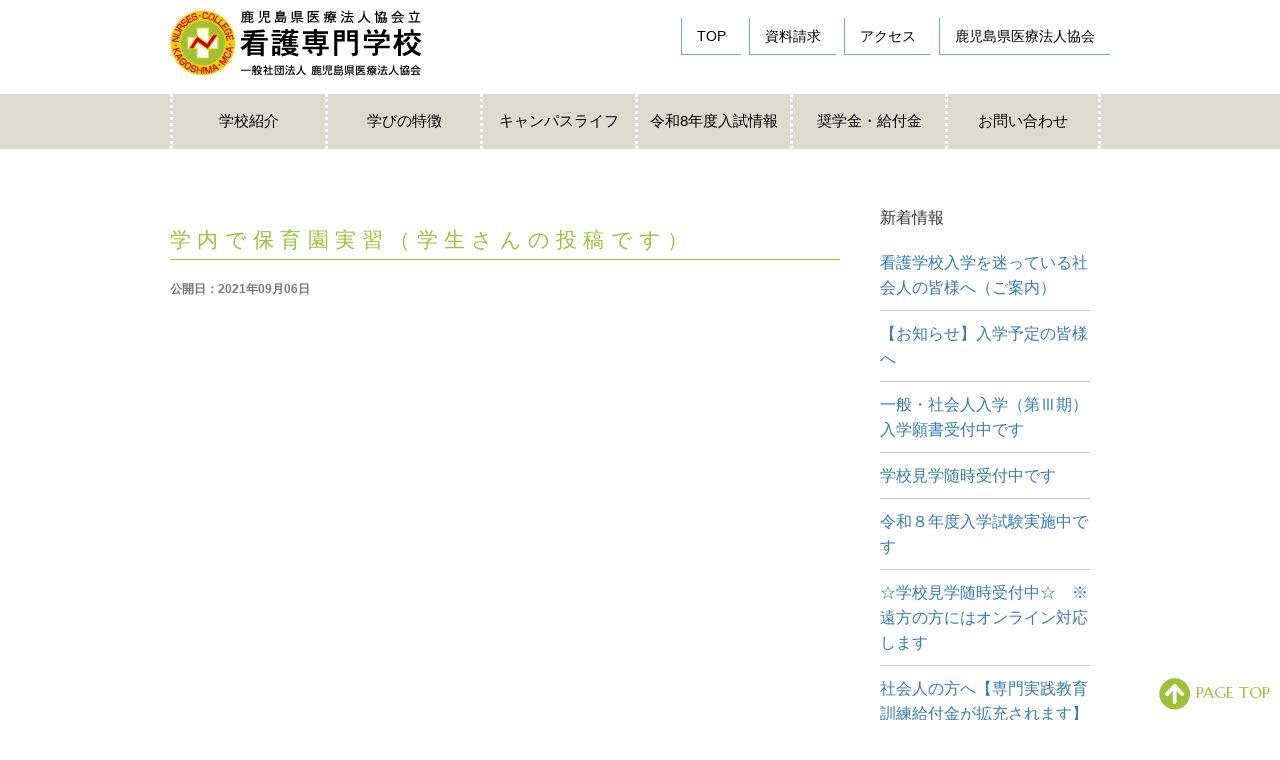

--- FILE ---
content_type: text/html; charset=UTF-8
request_url: https://ka-ihokan.com/life/%E5%AD%A6%E5%86%85%E3%81%A7%E4%BF%9D%E8%82%B2%E5%9C%92%E5%AE%9F%E7%BF%92%EF%BC%88%E5%AD%A6%E7%94%9F%E3%81%95%E3%82%93%E3%81%AE%E6%8A%95%E7%A8%BF%E3%81%A7%E3%81%99%EF%BC%89/
body_size: 48422
content:
<!DOCTYPE html>
<html dir="ltr" lang="ja" prefix="og: https://ogp.me/ns#">
<head>
<meta charset="UTF-8">
<meta name="viewport" content="width=device-width, initial-scale=1.0, maximum-scale=1.0, user-scalable=0" />


<link href="https://use.fontawesome.com/releases/v5.0.6/css/all.css" rel="stylesheet">
<link href="https://fonts.googleapis.com/css?family=Marcellus" rel="stylesheet">
<link href="https://fonts.googleapis.com/css?family=Roboto+Slab" rel="stylesheet">


		<!-- All in One SEO 4.8.4.1 - aioseo.com -->
		<title>学内で保育園実習（学生さんの投稿です） - 鹿児島県 医療法人協会立 看護専門学校</title>
	<meta name="robots" content="max-image-preview:large" />
	<link rel="canonical" href="https://ka-ihokan.com/life/%e5%ad%a6%e5%86%85%e3%81%a7%e4%bf%9d%e8%82%b2%e5%9c%92%e5%ae%9f%e7%bf%92%ef%bc%88%e5%ad%a6%e7%94%9f%e3%81%95%e3%82%93%e3%81%ae%e6%8a%95%e7%a8%bf%e3%81%a7%e3%81%99%ef%bc%89/" />
	<meta name="generator" content="All in One SEO (AIOSEO) 4.8.4.1" />
		<meta property="og:locale" content="ja_JP" />
		<meta property="og:site_name" content="鹿児島県 医療法人協会立 看護専門学校 - 鹿児島県医療法人協会立看護専門学校のホームページです。本校は、鹿児島県内の医療法人の有為な人材を育成し、鹿児島県の現場で役立つ看護専門職を育てることを目指して、昭和39年に設立されました。看護師資格を取得するための専門的な知識、技術を習得出来ます。" />
		<meta property="og:type" content="article" />
		<meta property="og:title" content="学内で保育園実習（学生さんの投稿です） - 鹿児島県 医療法人協会立 看護専門学校" />
		<meta property="og:url" content="https://ka-ihokan.com/life/%e5%ad%a6%e5%86%85%e3%81%a7%e4%bf%9d%e8%82%b2%e5%9c%92%e5%ae%9f%e7%bf%92%ef%bc%88%e5%ad%a6%e7%94%9f%e3%81%95%e3%82%93%e3%81%ae%e6%8a%95%e7%a8%bf%e3%81%a7%e3%81%99%ef%bc%89/" />
		<meta property="article:published_time" content="2021-09-06T05:53:03+00:00" />
		<meta property="article:modified_time" content="2021-09-06T05:53:03+00:00" />
		<meta name="twitter:card" content="summary_large_image" />
		<meta name="twitter:title" content="学内で保育園実習（学生さんの投稿です） - 鹿児島県 医療法人協会立 看護専門学校" />
		<script type="application/ld+json" class="aioseo-schema">
			{"@context":"https:\/\/schema.org","@graph":[{"@type":"BreadcrumbList","@id":"https:\/\/ka-ihokan.com\/life\/%e5%ad%a6%e5%86%85%e3%81%a7%e4%bf%9d%e8%82%b2%e5%9c%92%e5%ae%9f%e7%bf%92%ef%bc%88%e5%ad%a6%e7%94%9f%e3%81%95%e3%82%93%e3%81%ae%e6%8a%95%e7%a8%bf%e3%81%a7%e3%81%99%ef%bc%89\/#breadcrumblist","itemListElement":[{"@type":"ListItem","@id":"https:\/\/ka-ihokan.com#listItem","position":1,"name":"\u5bb6","item":"https:\/\/ka-ihokan.com","nextItem":{"@type":"ListItem","@id":"https:\/\/ka-ihokan.com\/life\/#listItem","name":"\u5b66\u6821\u7d39\u4ecb"}},{"@type":"ListItem","@id":"https:\/\/ka-ihokan.com\/life\/#listItem","position":2,"name":"\u5b66\u6821\u7d39\u4ecb","item":"https:\/\/ka-ihokan.com\/life\/","nextItem":{"@type":"ListItem","@id":"https:\/\/ka-ihokan.com\/life\/%e5%ad%a6%e5%86%85%e3%81%a7%e4%bf%9d%e8%82%b2%e5%9c%92%e5%ae%9f%e7%bf%92%ef%bc%88%e5%ad%a6%e7%94%9f%e3%81%95%e3%82%93%e3%81%ae%e6%8a%95%e7%a8%bf%e3%81%a7%e3%81%99%ef%bc%89\/#listItem","name":"\u5b66\u5185\u3067\u4fdd\u80b2\u5712\u5b9f\u7fd2\uff08\u5b66\u751f\u3055\u3093\u306e\u6295\u7a3f\u3067\u3059\uff09"},"previousItem":{"@type":"ListItem","@id":"https:\/\/ka-ihokan.com#listItem","name":"\u5bb6"}},{"@type":"ListItem","@id":"https:\/\/ka-ihokan.com\/life\/%e5%ad%a6%e5%86%85%e3%81%a7%e4%bf%9d%e8%82%b2%e5%9c%92%e5%ae%9f%e7%bf%92%ef%bc%88%e5%ad%a6%e7%94%9f%e3%81%95%e3%82%93%e3%81%ae%e6%8a%95%e7%a8%bf%e3%81%a7%e3%81%99%ef%bc%89\/#listItem","position":3,"name":"\u5b66\u5185\u3067\u4fdd\u80b2\u5712\u5b9f\u7fd2\uff08\u5b66\u751f\u3055\u3093\u306e\u6295\u7a3f\u3067\u3059\uff09","previousItem":{"@type":"ListItem","@id":"https:\/\/ka-ihokan.com\/life\/#listItem","name":"\u5b66\u6821\u7d39\u4ecb"}}]},{"@type":"Organization","@id":"https:\/\/ka-ihokan.com\/#organization","name":"\u9e7f\u5150\u5cf6\u770c \u533b\u7642\u6cd5\u4eba\u5354\u4f1a\u7acb \u770b\u8b77\u5c02\u9580\u5b66\u6821","description":"\u9e7f\u5150\u5cf6\u770c\u533b\u7642\u6cd5\u4eba\u5354\u4f1a\u7acb\u770b\u8b77\u5c02\u9580\u5b66\u6821\u306e\u30db\u30fc\u30e0\u30da\u30fc\u30b8\u3067\u3059\u3002\u672c\u6821\u306f\u3001\u9e7f\u5150\u5cf6\u770c\u5185\u306e\u533b\u7642\u6cd5\u4eba\u306e\u6709\u70ba\u306a\u4eba\u6750\u3092\u80b2\u6210\u3057\u3001\u9e7f\u5150\u5cf6\u770c\u306e\u73fe\u5834\u3067\u5f79\u7acb\u3064\u770b\u8b77\u5c02\u9580\u8077\u3092\u80b2\u3066\u308b\u3053\u3068\u3092\u76ee\u6307\u3057\u3066\u3001\u662d\u548c39\u5e74\u306b\u8a2d\u7acb\u3055\u308c\u307e\u3057\u305f\u3002\u770b\u8b77\u5e2b\u8cc7\u683c\u3092\u53d6\u5f97\u3059\u308b\u305f\u3081\u306e\u5c02\u9580\u7684\u306a\u77e5\u8b58\u3001\u6280\u8853\u3092\u7fd2\u5f97\u51fa\u6765\u307e\u3059\u3002","url":"https:\/\/ka-ihokan.com\/"},{"@type":"WebPage","@id":"https:\/\/ka-ihokan.com\/life\/%e5%ad%a6%e5%86%85%e3%81%a7%e4%bf%9d%e8%82%b2%e5%9c%92%e5%ae%9f%e7%bf%92%ef%bc%88%e5%ad%a6%e7%94%9f%e3%81%95%e3%82%93%e3%81%ae%e6%8a%95%e7%a8%bf%e3%81%a7%e3%81%99%ef%bc%89\/#webpage","url":"https:\/\/ka-ihokan.com\/life\/%e5%ad%a6%e5%86%85%e3%81%a7%e4%bf%9d%e8%82%b2%e5%9c%92%e5%ae%9f%e7%bf%92%ef%bc%88%e5%ad%a6%e7%94%9f%e3%81%95%e3%82%93%e3%81%ae%e6%8a%95%e7%a8%bf%e3%81%a7%e3%81%99%ef%bc%89\/","name":"\u5b66\u5185\u3067\u4fdd\u80b2\u5712\u5b9f\u7fd2\uff08\u5b66\u751f\u3055\u3093\u306e\u6295\u7a3f\u3067\u3059\uff09 - \u9e7f\u5150\u5cf6\u770c \u533b\u7642\u6cd5\u4eba\u5354\u4f1a\u7acb \u770b\u8b77\u5c02\u9580\u5b66\u6821","inLanguage":"ja","isPartOf":{"@id":"https:\/\/ka-ihokan.com\/#website"},"breadcrumb":{"@id":"https:\/\/ka-ihokan.com\/life\/%e5%ad%a6%e5%86%85%e3%81%a7%e4%bf%9d%e8%82%b2%e5%9c%92%e5%ae%9f%e7%bf%92%ef%bc%88%e5%ad%a6%e7%94%9f%e3%81%95%e3%82%93%e3%81%ae%e6%8a%95%e7%a8%bf%e3%81%a7%e3%81%99%ef%bc%89\/#breadcrumblist"},"datePublished":"2021-09-06T14:53:03+09:00","dateModified":"2021-09-06T14:53:03+09:00"},{"@type":"WebSite","@id":"https:\/\/ka-ihokan.com\/#website","url":"https:\/\/ka-ihokan.com\/","name":"\u9e7f\u5150\u5cf6\u770c \u533b\u7642\u6cd5\u4eba\u5354\u4f1a\u7acb \u770b\u8b77\u5c02\u9580\u5b66\u6821","description":"\u9e7f\u5150\u5cf6\u770c\u533b\u7642\u6cd5\u4eba\u5354\u4f1a\u7acb\u770b\u8b77\u5c02\u9580\u5b66\u6821\u306e\u30db\u30fc\u30e0\u30da\u30fc\u30b8\u3067\u3059\u3002\u672c\u6821\u306f\u3001\u9e7f\u5150\u5cf6\u770c\u5185\u306e\u533b\u7642\u6cd5\u4eba\u306e\u6709\u70ba\u306a\u4eba\u6750\u3092\u80b2\u6210\u3057\u3001\u9e7f\u5150\u5cf6\u770c\u306e\u73fe\u5834\u3067\u5f79\u7acb\u3064\u770b\u8b77\u5c02\u9580\u8077\u3092\u80b2\u3066\u308b\u3053\u3068\u3092\u76ee\u6307\u3057\u3066\u3001\u662d\u548c39\u5e74\u306b\u8a2d\u7acb\u3055\u308c\u307e\u3057\u305f\u3002\u770b\u8b77\u5e2b\u8cc7\u683c\u3092\u53d6\u5f97\u3059\u308b\u305f\u3081\u306e\u5c02\u9580\u7684\u306a\u77e5\u8b58\u3001\u6280\u8853\u3092\u7fd2\u5f97\u51fa\u6765\u307e\u3059\u3002","inLanguage":"ja","publisher":{"@id":"https:\/\/ka-ihokan.com\/#organization"}}]}
		</script>
		<!-- All in One SEO -->

<link rel='dns-prefetch' href='//maxcdn.bootstrapcdn.com' />
<script type="text/javascript">
/* <![CDATA[ */
window._wpemojiSettings = {"baseUrl":"https:\/\/s.w.org\/images\/core\/emoji\/15.0.3\/72x72\/","ext":".png","svgUrl":"https:\/\/s.w.org\/images\/core\/emoji\/15.0.3\/svg\/","svgExt":".svg","source":{"concatemoji":"https:\/\/ka-ihokan.com\/wp\/wp-includes\/js\/wp-emoji-release.min.js?ver=6.5.7"}};
/*! This file is auto-generated */
!function(i,n){var o,s,e;function c(e){try{var t={supportTests:e,timestamp:(new Date).valueOf()};sessionStorage.setItem(o,JSON.stringify(t))}catch(e){}}function p(e,t,n){e.clearRect(0,0,e.canvas.width,e.canvas.height),e.fillText(t,0,0);var t=new Uint32Array(e.getImageData(0,0,e.canvas.width,e.canvas.height).data),r=(e.clearRect(0,0,e.canvas.width,e.canvas.height),e.fillText(n,0,0),new Uint32Array(e.getImageData(0,0,e.canvas.width,e.canvas.height).data));return t.every(function(e,t){return e===r[t]})}function u(e,t,n){switch(t){case"flag":return n(e,"\ud83c\udff3\ufe0f\u200d\u26a7\ufe0f","\ud83c\udff3\ufe0f\u200b\u26a7\ufe0f")?!1:!n(e,"\ud83c\uddfa\ud83c\uddf3","\ud83c\uddfa\u200b\ud83c\uddf3")&&!n(e,"\ud83c\udff4\udb40\udc67\udb40\udc62\udb40\udc65\udb40\udc6e\udb40\udc67\udb40\udc7f","\ud83c\udff4\u200b\udb40\udc67\u200b\udb40\udc62\u200b\udb40\udc65\u200b\udb40\udc6e\u200b\udb40\udc67\u200b\udb40\udc7f");case"emoji":return!n(e,"\ud83d\udc26\u200d\u2b1b","\ud83d\udc26\u200b\u2b1b")}return!1}function f(e,t,n){var r="undefined"!=typeof WorkerGlobalScope&&self instanceof WorkerGlobalScope?new OffscreenCanvas(300,150):i.createElement("canvas"),a=r.getContext("2d",{willReadFrequently:!0}),o=(a.textBaseline="top",a.font="600 32px Arial",{});return e.forEach(function(e){o[e]=t(a,e,n)}),o}function t(e){var t=i.createElement("script");t.src=e,t.defer=!0,i.head.appendChild(t)}"undefined"!=typeof Promise&&(o="wpEmojiSettingsSupports",s=["flag","emoji"],n.supports={everything:!0,everythingExceptFlag:!0},e=new Promise(function(e){i.addEventListener("DOMContentLoaded",e,{once:!0})}),new Promise(function(t){var n=function(){try{var e=JSON.parse(sessionStorage.getItem(o));if("object"==typeof e&&"number"==typeof e.timestamp&&(new Date).valueOf()<e.timestamp+604800&&"object"==typeof e.supportTests)return e.supportTests}catch(e){}return null}();if(!n){if("undefined"!=typeof Worker&&"undefined"!=typeof OffscreenCanvas&&"undefined"!=typeof URL&&URL.createObjectURL&&"undefined"!=typeof Blob)try{var e="postMessage("+f.toString()+"("+[JSON.stringify(s),u.toString(),p.toString()].join(",")+"));",r=new Blob([e],{type:"text/javascript"}),a=new Worker(URL.createObjectURL(r),{name:"wpTestEmojiSupports"});return void(a.onmessage=function(e){c(n=e.data),a.terminate(),t(n)})}catch(e){}c(n=f(s,u,p))}t(n)}).then(function(e){for(var t in e)n.supports[t]=e[t],n.supports.everything=n.supports.everything&&n.supports[t],"flag"!==t&&(n.supports.everythingExceptFlag=n.supports.everythingExceptFlag&&n.supports[t]);n.supports.everythingExceptFlag=n.supports.everythingExceptFlag&&!n.supports.flag,n.DOMReady=!1,n.readyCallback=function(){n.DOMReady=!0}}).then(function(){return e}).then(function(){var e;n.supports.everything||(n.readyCallback(),(e=n.source||{}).concatemoji?t(e.concatemoji):e.wpemoji&&e.twemoji&&(t(e.twemoji),t(e.wpemoji)))}))}((window,document),window._wpemojiSettings);
/* ]]> */
</script>
<style id='wp-emoji-styles-inline-css' type='text/css'>

	img.wp-smiley, img.emoji {
		display: inline !important;
		border: none !important;
		box-shadow: none !important;
		height: 1em !important;
		width: 1em !important;
		margin: 0 0.07em !important;
		vertical-align: -0.1em !important;
		background: none !important;
		padding: 0 !important;
	}
</style>
<link rel='stylesheet' id='wp-block-library-css' href='https://ka-ihokan.com/wp/wp-includes/css/dist/block-library/style.min.css?ver=6.5.7' type='text/css' media='all' />
<style id='classic-theme-styles-inline-css' type='text/css'>
/*! This file is auto-generated */
.wp-block-button__link{color:#fff;background-color:#32373c;border-radius:9999px;box-shadow:none;text-decoration:none;padding:calc(.667em + 2px) calc(1.333em + 2px);font-size:1.125em}.wp-block-file__button{background:#32373c;color:#fff;text-decoration:none}
</style>
<style id='global-styles-inline-css' type='text/css'>
body{--wp--preset--color--black: #000000;--wp--preset--color--cyan-bluish-gray: #abb8c3;--wp--preset--color--white: #ffffff;--wp--preset--color--pale-pink: #f78da7;--wp--preset--color--vivid-red: #cf2e2e;--wp--preset--color--luminous-vivid-orange: #ff6900;--wp--preset--color--luminous-vivid-amber: #fcb900;--wp--preset--color--light-green-cyan: #7bdcb5;--wp--preset--color--vivid-green-cyan: #00d084;--wp--preset--color--pale-cyan-blue: #8ed1fc;--wp--preset--color--vivid-cyan-blue: #0693e3;--wp--preset--color--vivid-purple: #9b51e0;--wp--preset--gradient--vivid-cyan-blue-to-vivid-purple: linear-gradient(135deg,rgba(6,147,227,1) 0%,rgb(155,81,224) 100%);--wp--preset--gradient--light-green-cyan-to-vivid-green-cyan: linear-gradient(135deg,rgb(122,220,180) 0%,rgb(0,208,130) 100%);--wp--preset--gradient--luminous-vivid-amber-to-luminous-vivid-orange: linear-gradient(135deg,rgba(252,185,0,1) 0%,rgba(255,105,0,1) 100%);--wp--preset--gradient--luminous-vivid-orange-to-vivid-red: linear-gradient(135deg,rgba(255,105,0,1) 0%,rgb(207,46,46) 100%);--wp--preset--gradient--very-light-gray-to-cyan-bluish-gray: linear-gradient(135deg,rgb(238,238,238) 0%,rgb(169,184,195) 100%);--wp--preset--gradient--cool-to-warm-spectrum: linear-gradient(135deg,rgb(74,234,220) 0%,rgb(151,120,209) 20%,rgb(207,42,186) 40%,rgb(238,44,130) 60%,rgb(251,105,98) 80%,rgb(254,248,76) 100%);--wp--preset--gradient--blush-light-purple: linear-gradient(135deg,rgb(255,206,236) 0%,rgb(152,150,240) 100%);--wp--preset--gradient--blush-bordeaux: linear-gradient(135deg,rgb(254,205,165) 0%,rgb(254,45,45) 50%,rgb(107,0,62) 100%);--wp--preset--gradient--luminous-dusk: linear-gradient(135deg,rgb(255,203,112) 0%,rgb(199,81,192) 50%,rgb(65,88,208) 100%);--wp--preset--gradient--pale-ocean: linear-gradient(135deg,rgb(255,245,203) 0%,rgb(182,227,212) 50%,rgb(51,167,181) 100%);--wp--preset--gradient--electric-grass: linear-gradient(135deg,rgb(202,248,128) 0%,rgb(113,206,126) 100%);--wp--preset--gradient--midnight: linear-gradient(135deg,rgb(2,3,129) 0%,rgb(40,116,252) 100%);--wp--preset--font-size--small: 13px;--wp--preset--font-size--medium: 20px;--wp--preset--font-size--large: 36px;--wp--preset--font-size--x-large: 42px;--wp--preset--spacing--20: 0.44rem;--wp--preset--spacing--30: 0.67rem;--wp--preset--spacing--40: 1rem;--wp--preset--spacing--50: 1.5rem;--wp--preset--spacing--60: 2.25rem;--wp--preset--spacing--70: 3.38rem;--wp--preset--spacing--80: 5.06rem;--wp--preset--shadow--natural: 6px 6px 9px rgba(0, 0, 0, 0.2);--wp--preset--shadow--deep: 12px 12px 50px rgba(0, 0, 0, 0.4);--wp--preset--shadow--sharp: 6px 6px 0px rgba(0, 0, 0, 0.2);--wp--preset--shadow--outlined: 6px 6px 0px -3px rgba(255, 255, 255, 1), 6px 6px rgba(0, 0, 0, 1);--wp--preset--shadow--crisp: 6px 6px 0px rgba(0, 0, 0, 1);}:where(.is-layout-flex){gap: 0.5em;}:where(.is-layout-grid){gap: 0.5em;}body .is-layout-flex{display: flex;}body .is-layout-flex{flex-wrap: wrap;align-items: center;}body .is-layout-flex > *{margin: 0;}body .is-layout-grid{display: grid;}body .is-layout-grid > *{margin: 0;}:where(.wp-block-columns.is-layout-flex){gap: 2em;}:where(.wp-block-columns.is-layout-grid){gap: 2em;}:where(.wp-block-post-template.is-layout-flex){gap: 1.25em;}:where(.wp-block-post-template.is-layout-grid){gap: 1.25em;}.has-black-color{color: var(--wp--preset--color--black) !important;}.has-cyan-bluish-gray-color{color: var(--wp--preset--color--cyan-bluish-gray) !important;}.has-white-color{color: var(--wp--preset--color--white) !important;}.has-pale-pink-color{color: var(--wp--preset--color--pale-pink) !important;}.has-vivid-red-color{color: var(--wp--preset--color--vivid-red) !important;}.has-luminous-vivid-orange-color{color: var(--wp--preset--color--luminous-vivid-orange) !important;}.has-luminous-vivid-amber-color{color: var(--wp--preset--color--luminous-vivid-amber) !important;}.has-light-green-cyan-color{color: var(--wp--preset--color--light-green-cyan) !important;}.has-vivid-green-cyan-color{color: var(--wp--preset--color--vivid-green-cyan) !important;}.has-pale-cyan-blue-color{color: var(--wp--preset--color--pale-cyan-blue) !important;}.has-vivid-cyan-blue-color{color: var(--wp--preset--color--vivid-cyan-blue) !important;}.has-vivid-purple-color{color: var(--wp--preset--color--vivid-purple) !important;}.has-black-background-color{background-color: var(--wp--preset--color--black) !important;}.has-cyan-bluish-gray-background-color{background-color: var(--wp--preset--color--cyan-bluish-gray) !important;}.has-white-background-color{background-color: var(--wp--preset--color--white) !important;}.has-pale-pink-background-color{background-color: var(--wp--preset--color--pale-pink) !important;}.has-vivid-red-background-color{background-color: var(--wp--preset--color--vivid-red) !important;}.has-luminous-vivid-orange-background-color{background-color: var(--wp--preset--color--luminous-vivid-orange) !important;}.has-luminous-vivid-amber-background-color{background-color: var(--wp--preset--color--luminous-vivid-amber) !important;}.has-light-green-cyan-background-color{background-color: var(--wp--preset--color--light-green-cyan) !important;}.has-vivid-green-cyan-background-color{background-color: var(--wp--preset--color--vivid-green-cyan) !important;}.has-pale-cyan-blue-background-color{background-color: var(--wp--preset--color--pale-cyan-blue) !important;}.has-vivid-cyan-blue-background-color{background-color: var(--wp--preset--color--vivid-cyan-blue) !important;}.has-vivid-purple-background-color{background-color: var(--wp--preset--color--vivid-purple) !important;}.has-black-border-color{border-color: var(--wp--preset--color--black) !important;}.has-cyan-bluish-gray-border-color{border-color: var(--wp--preset--color--cyan-bluish-gray) !important;}.has-white-border-color{border-color: var(--wp--preset--color--white) !important;}.has-pale-pink-border-color{border-color: var(--wp--preset--color--pale-pink) !important;}.has-vivid-red-border-color{border-color: var(--wp--preset--color--vivid-red) !important;}.has-luminous-vivid-orange-border-color{border-color: var(--wp--preset--color--luminous-vivid-orange) !important;}.has-luminous-vivid-amber-border-color{border-color: var(--wp--preset--color--luminous-vivid-amber) !important;}.has-light-green-cyan-border-color{border-color: var(--wp--preset--color--light-green-cyan) !important;}.has-vivid-green-cyan-border-color{border-color: var(--wp--preset--color--vivid-green-cyan) !important;}.has-pale-cyan-blue-border-color{border-color: var(--wp--preset--color--pale-cyan-blue) !important;}.has-vivid-cyan-blue-border-color{border-color: var(--wp--preset--color--vivid-cyan-blue) !important;}.has-vivid-purple-border-color{border-color: var(--wp--preset--color--vivid-purple) !important;}.has-vivid-cyan-blue-to-vivid-purple-gradient-background{background: var(--wp--preset--gradient--vivid-cyan-blue-to-vivid-purple) !important;}.has-light-green-cyan-to-vivid-green-cyan-gradient-background{background: var(--wp--preset--gradient--light-green-cyan-to-vivid-green-cyan) !important;}.has-luminous-vivid-amber-to-luminous-vivid-orange-gradient-background{background: var(--wp--preset--gradient--luminous-vivid-amber-to-luminous-vivid-orange) !important;}.has-luminous-vivid-orange-to-vivid-red-gradient-background{background: var(--wp--preset--gradient--luminous-vivid-orange-to-vivid-red) !important;}.has-very-light-gray-to-cyan-bluish-gray-gradient-background{background: var(--wp--preset--gradient--very-light-gray-to-cyan-bluish-gray) !important;}.has-cool-to-warm-spectrum-gradient-background{background: var(--wp--preset--gradient--cool-to-warm-spectrum) !important;}.has-blush-light-purple-gradient-background{background: var(--wp--preset--gradient--blush-light-purple) !important;}.has-blush-bordeaux-gradient-background{background: var(--wp--preset--gradient--blush-bordeaux) !important;}.has-luminous-dusk-gradient-background{background: var(--wp--preset--gradient--luminous-dusk) !important;}.has-pale-ocean-gradient-background{background: var(--wp--preset--gradient--pale-ocean) !important;}.has-electric-grass-gradient-background{background: var(--wp--preset--gradient--electric-grass) !important;}.has-midnight-gradient-background{background: var(--wp--preset--gradient--midnight) !important;}.has-small-font-size{font-size: var(--wp--preset--font-size--small) !important;}.has-medium-font-size{font-size: var(--wp--preset--font-size--medium) !important;}.has-large-font-size{font-size: var(--wp--preset--font-size--large) !important;}.has-x-large-font-size{font-size: var(--wp--preset--font-size--x-large) !important;}
.wp-block-navigation a:where(:not(.wp-element-button)){color: inherit;}
:where(.wp-block-post-template.is-layout-flex){gap: 1.25em;}:where(.wp-block-post-template.is-layout-grid){gap: 1.25em;}
:where(.wp-block-columns.is-layout-flex){gap: 2em;}:where(.wp-block-columns.is-layout-grid){gap: 2em;}
.wp-block-pullquote{font-size: 1.5em;line-height: 1.6;}
</style>
<link rel='stylesheet' id='theme-style-css' href='https://ka-ihokan.com/wp/wp-content/themes/wsc8/style.css?ver=20250619' type='text/css' media='all' />
<link rel='stylesheet' id='bootstrap-css' href='https://ka-ihokan.com/wp/wp-content/themes/wsc8/css/bootstrap.min.css?ver=6.5.7' type='text/css' media='all' />
<link rel='stylesheet' id='owl-carousel-css' href='https://ka-ihokan.com/wp/wp-content/themes/wsc8/owl-carousel/assets/owl.carousel.css?ver=6.5.7' type='text/css' media='all' />
<link rel='stylesheet' id='fontawesome-css' href='//maxcdn.bootstrapcdn.com/font-awesome/4.5.0/css/font-awesome.min.css?ver=6.5.7' type='text/css' media='all' />
<link rel='stylesheet' id='tablepress-default-css' href='https://ka-ihokan.com/wp/wp-content/plugins/tablepress/css/build/default.css?ver=3.1.3' type='text/css' media='all' />
<!--n2css--><!--n2js--><script type="text/javascript" src="https://ka-ihokan.com/wp/wp-includes/js/jquery/jquery.min.js?ver=3.7.1" id="jquery-core-js"></script>
<script type="text/javascript" src="https://ka-ihokan.com/wp/wp-includes/js/jquery/jquery-migrate.min.js?ver=3.4.1" id="jquery-migrate-js"></script>
<link rel="https://api.w.org/" href="https://ka-ihokan.com/wp-json/" /><link rel="EditURI" type="application/rsd+xml" title="RSD" href="https://ka-ihokan.com/wp/xmlrpc.php?rsd" />
<meta name="generator" content="WordPress 6.5.7" />
<link rel='shortlink' href='https://ka-ihokan.com/?p=2586' />
<link rel="alternate" type="application/json+oembed" href="https://ka-ihokan.com/wp-json/oembed/1.0/embed?url=https%3A%2F%2Fka-ihokan.com%2Flife%2F%25e5%25ad%25a6%25e5%2586%2585%25e3%2581%25a7%25e4%25bf%259d%25e8%2582%25b2%25e5%259c%2592%25e5%25ae%259f%25e7%25bf%2592%25ef%25bc%2588%25e5%25ad%25a6%25e7%2594%259f%25e3%2581%2595%25e3%2582%2593%25e3%2581%25ae%25e6%258a%2595%25e7%25a8%25bf%25e3%2581%25a7%25e3%2581%2599%25ef%25bc%2589%2F" />
<link rel="alternate" type="text/xml+oembed" href="https://ka-ihokan.com/wp-json/oembed/1.0/embed?url=https%3A%2F%2Fka-ihokan.com%2Flife%2F%25e5%25ad%25a6%25e5%2586%2585%25e3%2581%25a7%25e4%25bf%259d%25e8%2582%25b2%25e5%259c%2592%25e5%25ae%259f%25e7%25bf%2592%25ef%25bc%2588%25e5%25ad%25a6%25e7%2594%259f%25e3%2581%2595%25e3%2582%2593%25e3%2581%25ae%25e6%258a%2595%25e7%25a8%25bf%25e3%2581%25a7%25e3%2581%2599%25ef%25bc%2589%2F&#038;format=xml" />
<link rel="icon" href="/wp/wp-content/uploads/2018/05/cropped-logo-icon-32x32.png" sizes="32x32" />
<link rel="icon" href="/wp/wp-content/uploads/2018/05/cropped-logo-icon-192x192.png" sizes="192x192" />
<link rel="apple-touch-icon" href="/wp/wp-content/uploads/2018/05/cropped-logo-icon-180x180.png" />
<meta name="msapplication-TileImage" content="/wp/wp-content/uploads/2018/05/cropped-logo-icon-270x270.png" />

<!--スムーズスクロール-->
<script>
jQuery(function(){
	jQuery('a[href^="#"]').click(function() {// # クリック処理
		var speed = 400; //スクロール速度ミリ秒
		var href= jQuery(this).attr("href"); // アンカーの値取
		// 移動先を取得
		var target = jQuery(href == "#" || href == "" ? 'html' : href);
		var position = target.offset().top;// 移動先を数値で取得
		// スムーススクロール
		jQuery('body,html').animate({scrollTop:position}, speed, 'swing');
		return false;
	});
});
</script>
<!-- Google tag (gtag.js) -->
<script async src="https://www.googletagmanager.com/gtag/js?id=G-4G6133F0S5"></script>
<script>
  window.dataLayer = window.dataLayer || [];
  function gtag(){dataLayer.push(arguments);}
  gtag('js', new Date());

  gtag('config', 'G-4G6133F0S5');
</script>
</head>

<body class="life-template-default single single-life postid-2586" id="top">


<div class="header">
	<div class="container">
	<div class="sp"><span class="drawer-btn"><i class="menu-icon fa fa-bars"></i>menu</span></div>
<!--検索ボタン	<span class="search-btn"><i class="menu-icon fa fa-search"></i>search</span>-->

		<div class="header_left">
			<div class="site-title">
				<a href="https://ka-ihokan.com/">
				<img src="https://ka-ihokan.com/wp/wp-content/themes/wsc8/images/logo.png" alt="鹿児島県 医療法人協会立 看護専門学校" class="logo" ></a>
			</div>
						<p class="site-description" style="display:none;">鹿児島県医療法人協会立看護専門学校のホームページです。本校は、鹿児島県内の医療法人の有為な人材を育成し、鹿児島県の現場で役立つ看護専門職を育てることを目指して、昭和39年に設立されました。看護師資格を取得するための専門的な知識、技術を習得出来ます。</p>
					</div>

<div id="sub-menu" class="menu-%e3%83%98%e3%83%83%e3%83%80%e3%83%bc%e3%83%a1%e3%83%8b%e3%83%a5%e3%83%bc-container"><ul id="menu-%e3%83%98%e3%83%83%e3%83%80%e3%83%bc%e3%83%a1%e3%83%8b%e3%83%a5%e3%83%bc" class="menu"><li id="menu-item-199" class="menu-item menu-item-type-post_type menu-item-object-page menu-item-home menu-item-199"><a href="https://ka-ihokan.com/">TOP</a></li>
<li id="menu-item-231" class="menu-item menu-item-type-post_type menu-item-object-page menu-item-231"><a href="https://ka-ihokan.com/contact/document-request/">資料請求</a></li>
<li id="menu-item-200" class="menu-item menu-item-type-post_type menu-item-object-page menu-item-200"><a href="https://ka-ihokan.com/access/">アクセス</a></li>
<li id="menu-item-201" class="menu-item menu-item-type-post_type menu-item-object-page menu-item-201"><a href="https://ka-ihokan.com/installation-subject/">鹿児島県医療法人協会</a></li>
</ul></div>
	<ul class="mbnav">
		<li><a href="https://ka-ihokan.com/?page_id=581">TOP</a></li>
		<li><a href="https://ka-ihokan.com/contact/document-request/">資料請求</a></li>
		<li><a href="https://ka-ihokan.com/access/">アクセス</a></li>
		<li><a href="https://ka-ihokan.com/installation-subject/">鹿児島県医療法人協会</a></li>
	</ul>
	</div>
</div>

<!--検索フォーム<form role="search" method="get" id="searchform" action="https://ka-ihokan.com/">
	<div class="searchform">
		<label class="screen-reader-text" for="s"></label>
	<div class="searchform-txt">
		<input type="text" value="" name="s" id="s" />
	</div>
	<div class="searchform-btn">
		<input type="submit" id="searchsubmit" value="検索" />
	</div>
	</div>
	</div>
</form>-->
<nav id="gnav" role="navigation" itemscope="itemscope" itemtype="http://scheme.org/SiteNavigationElement">
	<div class="container">
<div class="gnav-container"><ul id="gnav-ul" class="cf"><li id="menu-item-105" class="menu-item menu-item-type-post_type menu-item-object-page menu-item-has-children menu-item-105"><a href="https://ka-ihokan.com/school-introduction/">学校紹介</a>
<ul class="sub-menu">
	<li id="menu-item-109" class="menu-item menu-item-type-post_type menu-item-object-page menu-item-109"><a href="https://ka-ihokan.com/school-introduction/greeting/">校長あいさつ</a></li>
	<li id="menu-item-119" class="menu-item menu-item-type-post_type menu-item-object-page menu-item-119"><a href="https://ka-ihokan.com/school-introduction/idea/">理念・目的・目標</a></li>
	<li id="menu-item-118" class="menu-item menu-item-type-post_type menu-item-object-page menu-item-118"><a href="https://ka-ihokan.com/school-introduction/history/">沿革</a></li>
	<li id="menu-item-117" class="menu-item menu-item-type-post_type menu-item-object-page menu-item-117"><a href="https://ka-ihokan.com/school-introduction/self-assessment/">自己点検・自己評価</a></li>
	<li id="menu-item-773" class="menu-item menu-item-type-post_type menu-item-object-page menu-item-773"><a href="https://ka-ihokan.com/school-introduction/education-training/">専門実践教育訓練制度　厚生労働大臣指定講座</a></li>
	<li id="menu-item-1326" class="menu-item menu-item-type-post_type menu-item-object-page menu-item-1326"><a href="https://ka-ihokan.com/school-introduction/information-disclosure/">情報公開</a></li>
	<li id="menu-item-1635" class="menu-item menu-item-type-post_type menu-item-object-page menu-item-1635"><a href="https://ka-ihokan.com/school-introduction/education-support/">高等教育の修学支援新制度</a></li>
</ul>
</li>
<li id="menu-item-104" class="menu-item menu-item-type-post_type menu-item-object-page menu-item-has-children menu-item-104"><a href="https://ka-ihokan.com/characteristic/">学びの特徴</a>
<ul class="sub-menu">
	<li id="menu-item-168" class="menu-item menu-item-type-post_type menu-item-object-page menu-item-168"><a href="https://ka-ihokan.com/characteristic/school-outline/">学校概要</a></li>
	<li id="menu-item-148" class="menu-item menu-item-type-post_type menu-item-object-page menu-item-148"><a href="https://ka-ihokan.com/characteristic/curriculum/">カリキュラム</a></li>
	<li id="menu-item-2295" class="menu-item menu-item-type-post_type menu-item-object-page menu-item-2295"><a href="https://ka-ihokan.com/characteristic/multidisciplinary/">多職種連携教育</a></li>
	<li id="menu-item-147" class="menu-item menu-item-type-post_type menu-item-object-page menu-item-147"><a href="https://ka-ihokan.com/characteristic/practical-training/">おもな臨地実習施設</a></li>
	<li id="menu-item-146" class="menu-item menu-item-type-post_type menu-item-object-page menu-item-146"><a href="https://ka-ihokan.com/characteristic/qualification-employment/">資格・就職・ダブルスクールについて</a></li>
	<li id="menu-item-145" class="menu-item menu-item-type-post_type menu-item-object-page menu-item-145"><a href="https://ka-ihokan.com/characteristic/facility-equipment/">施設設備</a></li>
</ul>
</li>
<li id="menu-item-103" class="menu-item menu-item-type-post_type menu-item-object-page menu-item-has-children menu-item-103"><a href="https://ka-ihokan.com/campus-life/">キャンパスライフ</a>
<ul class="sub-menu">
	<li id="menu-item-150" class="menu-item menu-item-type-post_type menu-item-object-page menu-item-150"><a href="https://ka-ihokan.com/campus-life/student-voice/">VOICE！</a></li>
	<li id="menu-item-152" class="menu-item menu-item-type-post_type menu-item-object-page menu-item-152"><a href="https://ka-ihokan.com/campus-life/school-event/">学校行事</a></li>
</ul>
</li>
<li id="menu-item-1608" class="menu-item menu-item-type-post_type menu-item-object-page menu-item-has-children menu-item-1608"><a href="https://ka-ihokan.com/entrance-examination/">令和8年度入試情報</a>
<ul class="sub-menu">
	<li id="menu-item-1612" class="menu-item menu-item-type-post_type menu-item-object-page menu-item-1612"><a href="https://ka-ihokan.com/entrance-examination/entrance-examination-2/">入試日程</a></li>
	<li id="menu-item-156" class="menu-item menu-item-type-post_type menu-item-object-page menu-item-156"><a href="https://ka-ihokan.com/entrance-examination/recruitment/">募集要項</a></li>
</ul>
</li>
<li id="menu-item-2294" class="menu-item menu-item-type-post_type menu-item-object-page menu-item-2294"><a href="https://ka-ihokan.com/scholarship/">奨学金・給付金</a></li>
<li id="menu-item-102" class="menu-item menu-item-type-post_type menu-item-object-page menu-item-has-children menu-item-102"><a href="https://ka-ihokan.com/contact/">お問い合わせ</a>
<ul class="sub-menu">
	<li id="menu-item-155" class="menu-item menu-item-type-post_type menu-item-object-page menu-item-155"><a href="https://ka-ihokan.com/contact/document-request/">資料請求</a></li>
	<li id="menu-item-154" class="menu-item menu-item-type-post_type menu-item-object-page menu-item-154"><a href="https://ka-ihokan.com/contact/%e3%82%aa%e3%83%bc%e3%83%97%e3%83%b3%e3%82%ad%e3%83%a3%e3%83%b3%e3%83%91%e3%82%b9%e3%81%ae%e3%81%94%e6%a1%88%e5%86%85/">オープンキャンパスのご案内</a></li>
	<li id="menu-item-153" class="menu-item menu-item-type-post_type menu-item-object-page menu-item-153"><a href="https://ka-ihokan.com/contact/faq/">よくある質問Q&#038;A</a></li>
</ul>
</li>
</ul></div><!--<div class="gnav-container"><ul id="_gnav-ul" class="cf"><li class="menu-item menu-item-type-post_type menu-item-object-page menu-item-home menu-item-199"><a href="https://ka-ihokan.com/">TOP</a></li>
<li class="menu-item menu-item-type-post_type menu-item-object-page menu-item-231"><a href="https://ka-ihokan.com/contact/document-request/">資料請求</a></li>
<li class="menu-item menu-item-type-post_type menu-item-object-page menu-item-200"><a href="https://ka-ihokan.com/access/">アクセス</a></li>
<li class="menu-item menu-item-type-post_type menu-item-object-page menu-item-201"><a href="https://ka-ihokan.com/installation-subject/">鹿児島県医療法人協会</a></li>
</ul></div>-->
	</div>
</nav>


	<div class="breadcrumbs" typeof="BreadcrumbList" vocab="http://schema.org/">
		<div class="container">
					</div>
	</div>
	
<div class="wrap">
<div class="container">
	<div class="cf wrap-single">
		<div class="main-column">
			<h2 class="second-title-h2">学内で保育園実習（学生さんの投稿です）</h2>
			<div class="content">
								<div id="post-2586" class="post-2586 life type-life status-publish hentry wpautop">
					<div class="entry-header">
						<span class="blog-date">公開日：2021年09月06日</span>
<!--						<span class="blog-category">カテゴリー：</span>-->
						<!--<span class="blog-tags">タグ：</span>--><br><br>
						<div></div>
					</div>
															


					<div class="navigation">
						<div class="alignleft"></div>
						<div class="alignright"></div>
					</div>
				</div>
							</div>
		</div>
		<div class="single-widget">
			
		<div id="recent-posts-2" class="widget single-widget">
		<p class="widget-title">新着情報</p>
		<ul>
											<li>
					<a href="https://ka-ihokan.com/news/%e7%9c%8b%e8%ad%b7%e5%ad%a6%e6%a0%a1%e5%85%a5%e5%ad%a6%e3%82%92%e8%bf%b7%e3%81%a3%e3%81%a6%e3%81%84%e3%82%8b%e7%a4%be%e4%bc%9a%e4%ba%ba%e3%81%ae%e7%9a%86%e6%a7%98%e3%81%b8%ef%bc%88%e3%81%94%e6%a1%88-2/">看護学校入学を迷っている社会人の皆様へ（ご案内）</a>
									</li>
											<li>
					<a href="https://ka-ihokan.com/news/%e3%80%90%e3%81%8a%e7%9f%a5%e3%82%89%e3%81%9b%e3%80%91%e5%85%a5%e5%ad%a6%e4%ba%88%e5%ae%9a%e3%81%ae%e7%9a%86%e6%a7%98%e3%81%b8/">【お知らせ】入学予定の皆様へ</a>
									</li>
											<li>
					<a href="https://ka-ihokan.com/news/%e6%8e%a8%e8%96%a6%e3%83%bb%e7%a4%be%e4%bc%9a%e4%ba%ba%e5%85%a5%e5%ad%a6%e9%a1%98%e6%9b%b8%e5%8f%97%e4%bb%98%e4%b8%ad%e3%81%a7%e3%81%99/">一般・社会人入学（第Ⅲ期）入学願書受付中です</a>
									</li>
											<li>
					<a href="https://ka-ihokan.com/news/%e3%83%97%e3%83%81%e3%82%ad%e3%83%a3%e3%83%b3%e3%83%91%e3%82%b9%e3%82%92%e9%96%8b%e5%82%ac%e3%81%97%e3%81%be%e3%81%99/">学校見学随時受付中です</a>
									</li>
											<li>
					<a href="https://ka-ihokan.com/news/%e4%bb%a4%e5%92%8c%ef%bc%98%e5%b9%b4%e5%ba%a6%e5%85%a5%e5%ad%a6%e8%a9%a6%e9%a8%93%e3%81%8c%e3%81%af%e3%81%98%e3%81%be%e3%82%8a%e3%81%be%e3%81%99/">令和８年度入学試験実施中です</a>
									</li>
											<li>
					<a href="https://ka-ihokan.com/news/%e5%ad%a6%e6%a0%a1%e8%a6%8b%e5%ad%a6%e3%82%92%e9%9a%8f%e6%99%82%e5%ae%9f%e6%96%bd%e3%81%97%e3%81%a6%e3%81%84%e3%81%be%e3%81%99/">☆学校見学随時受付中☆　※遠方の方にはオンライン対応します</a>
									</li>
											<li>
					<a href="https://ka-ihokan.com/news/%e7%a4%be%e4%bc%9a%e4%ba%ba%e3%81%ae%e6%96%b9%e3%81%b8%e3%80%90%e5%b0%82%e9%96%80%e5%ae%9f%e8%b7%b5%e6%95%99%e8%82%b2%e8%a8%93%e7%b7%b4%e7%b5%a6%e4%bb%98%e9%87%91%e3%81%8c%e6%8b%a1%e5%85%85%e3%81%95/">社会人の方へ【専門実践教育訓練給付金が拡充されます】</a>
									</li>
											<li>
					<a href="https://ka-ihokan.com/news/%e4%bb%a4%e5%92%8c%ef%bc%97%e5%b9%b4%e5%ba%a6%e5%85%a5%e5%ad%a6%e8%a9%a6%e9%a8%93%e3%80%80%e5%85%a5%e5%ad%a6%e6%a4%9c%e5%ae%9a%e6%96%99%e5%85%8d%e9%99%a4%e3%81%ae%e3%81%8a%e7%9f%a5%e3%82%89%e3%81%9b/">令和７年度入学試験　入学検定料免除のお知らせ</a>
									</li>
											<li>
					<a href="https://ka-ihokan.com/news/%e7%9c%8c%e5%a4%96%e5%9c%a8%e4%bd%8f%e3%81%ae%e6%96%b9%e3%81%af%e3%82%aa%e3%83%b3%e3%83%a9%e3%82%a4%e3%83%b3%e5%8f%97%e9%a8%93%e3%81%8c%e5%8f%af%e8%83%bd%e3%81%a7%e3%81%99/">県外在住の方はオンライン受験が可能です</a>
									</li>
											<li>
					<a href="https://ka-ihokan.com/news/%e4%bb%a4%e5%92%8c7%e5%b9%b4%e5%ba%a6%e5%85%a5%e8%a9%a6%e8%a6%81%e9%a0%85%e7%ad%89%e3%81%ab%e3%81%a4%e3%81%84%e3%81%a6/">令和7年度入試要項等について</a>
									</li>
											<li>
					<a href="https://ka-ihokan.com/news/%e9%ab%98%e7%ad%89%e6%95%99%e8%82%b2%e3%81%ae%e4%bf%ae%e5%ad%a6%e6%94%af%e6%8f%b4%e6%96%b0%e5%88%b6%e5%ba%a6%e3%81%ab%e9%96%a2%e3%81%99%e3%82%8b%e5%88%b6%e5%ba%a6%e6%94%b9%e6%ad%a3%ef%bc%88%e5%a4%9a/">「高等教育の修学支援新制度」の多子世帯への支援拡充について</a>
									</li>
											<li>
					<a href="https://ka-ihokan.com/news/%e3%82%aa%e3%83%bc%e3%83%97%e3%83%b3%e3%82%ad%e3%83%a3%e3%83%b3%e3%83%91%e3%82%b9%e7%b5%82%e4%ba%86%e3%81%97%e3%81%be%e3%81%97%e3%81%9f-2/">学校訪問受付中です！</a>
									</li>
											<li>
					<a href="https://ka-ihokan.com/news/%e3%82%aa%e3%83%bc%e3%83%97%e3%83%b3%e3%82%ad%e3%83%a3%e3%83%b3%e3%83%91%e3%82%b9%e9%96%8b%e5%82%ac%e3%81%ae%e3%81%94%e6%a1%88%e5%86%85/">令和４年度　オープンキャンパス開催のご案内　（終了しました）</a>
									</li>
											<li>
					<a href="https://ka-ihokan.com/news/%e4%bb%a4%e5%92%8c%ef%bc%95%e5%b9%b4%e5%ba%a6%e3%83%91%e3%83%b3%e3%83%95%e3%83%ac%e3%83%83%e3%83%88%e3%83%bb%e5%8b%9f%e9%9b%86%e8%a6%81%e9%a0%85%e3%81%ab%e3%81%a4%e3%81%84%e3%81%a6/">令和５年度パンフレット・募集要項について</a>
									</li>
											<li>
					<a href="https://ka-ihokan.com/news/%e4%b8%80%e8%88%ac%e2%85%b2%e6%9c%9f%e5%85%a5%e5%ad%a6%e8%a9%a6%e9%a8%93%e7%b5%82%e4%ba%86%e3%81%84%e3%81%9f%e3%81%97%e3%81%be%e3%81%97%e3%81%9f/">一般Ⅲ期入学試験終了いたしました</a>
									</li>
											<li>
					<a href="https://ka-ihokan.com/news/%e4%b8%80%e8%88%ac%e5%85%a5%e5%ad%a6%ef%bc%88%e2%85%b2%e6%9c%9f%ef%bc%89%e8%a9%a6%e9%a8%93%ef%bc%883%e6%9c%886%e6%97%a5%ef%bc%89%e9%a1%98%e6%9b%b8%e5%8f%97%e4%bb%98%e4%b8%ad%e3%81%a7%e3%81%99/">一般入学（Ⅲ期）試験（３月６日実施）願書受付中です</a>
									</li>
											<li>
					<a href="https://ka-ihokan.com/news/%e4%bb%a4%e5%92%8c%ef%bc%94%e5%b9%b4%e5%ba%a6%e3%80%80%e4%b8%80%e8%88%ac%e5%85%a5%e5%ad%a6%e8%a9%a6%e9%a8%93%ef%bc%88%e2%85%b1%e6%9c%9f%ef%bc%89%e5%90%88%e6%a0%bc%e8%80%85%e7%99%ba%e8%a1%a8/">令和４年度　一般入学試験（Ⅱ期）合格者発表</a>
									</li>
											<li>
					<a href="https://ka-ihokan.com/news/%e4%b8%80%e8%88%ac%e2%85%b1%e6%9c%9f%e5%85%a5%e5%ad%a6%e8%a9%a6%e9%a8%93%e7%b5%82%e4%ba%86%e3%81%84%e3%81%9f%e3%81%97%e3%81%be%e3%81%97%e3%81%9f/">一般Ⅱ期入学試験終了いたしました</a>
									</li>
											<li>
					<a href="https://ka-ihokan.com/news/%e4%b8%80%e8%88%ac%e5%85%a5%e5%ad%a6%ef%bc%88%e2%85%b1%e6%9c%9f%ef%bc%89%e8%a9%a6%e9%a8%93%ef%bc%88%ef%bc%91%e6%9c%88%ef%bc%92%ef%bc%93%e6%97%a5%ef%bc%89%e9%a1%98%e6%9b%b8%e3%82%92%e5%8f%97%e4%bb%98/">一般入学（Ⅱ期）試験（１月２３日）願書を受付中です。</a>
									</li>
											<li>
					<a href="https://ka-ihokan.com/news/%e4%bb%a4%e5%92%8c%ef%bc%94%e5%b9%b4%e5%ba%a6%e3%80%80%e4%b8%80%e8%88%ac%e5%85%a5%e5%ad%a6%e8%a9%a6%e9%a8%93%ef%bc%88%e2%85%b0%e6%9c%9f%ef%bc%89%e5%90%88%e6%a0%bc%e8%80%85%e7%99%ba%e8%a1%a8/">令和４年度　一般入学試験（Ⅰ期）合格者発表</a>
									</li>
					</ul>

		</div>		</div>
<!--
		<div class="side-column">
			<div class="content">
				<div class="side row">
		</div>			</div>
		</div>
-->
	</div>
	<div class="container"><div class="footer-line"></div></div>
</div>

</div>
<!--/wrap-->

<!--
<div class="footer-widget-area section cf">
	<div class="container">
		<div class="row">
					</div>
	</div>
</div>
-->

<div class="footerBottom">
	<div class="container">
		<div class=footer-nishimura>
			<div class="footer-menu">
				<h4><a href="https://ka-ihokan.com/school-introduction"><i class="fas fa-caret-right"></i>学校紹介</a></h4>
				<ul>
					<li><a href="https://ka-ihokan.com/school-introduction/greeting/">- 校長あいさつ</a></li>
					<li><a href="https://ka-ihokan.com/school-introduction/idea/">- 理念</a></li>
					<li><a href="https://ka-ihokan.com/school-introduction/history/">- 沿革</a></li>
					<li><a href="https://ka-ihokan.com/school-introduction/self-assessment/">- 自己点検・自己評価</a></li>
					<li style="line-height:1.4em;"><a href="https://ka-ihokan.com/school-introduction/education-training/">- 専門実践教育訓練制度<br>&nbsp;&nbsp;厚生労働大臣指定講座</a></li>
					<li><a href="https://ka-ihokan.com/school-introduction/information-disclosure/">- 情報公開</a></li>
					<li><a href="https://ka-ihokan.com/school-introduction/education-support/">- 高等教育の修学支援新制度</a></li>
				</ul>
			</div>
			<div class="footer-menu">
				<h4><a href="https://ka-ihokan.com/characteristic"><i class="fas fa-caret-right"></i>学びの特徴</a></h4>
				<ul>
					<li><a href="https://ka-ihokan.com/characteristic/school-outline/">- 学校概要</a></li>
					<li><a href="https://ka-ihokan.com/characteristic/curriculum/">- カリキュラム</a></li>
					<li><a href="[surl]/characteristic/multidisciplinary/">- 多職種連携教育</a></li>
					<li><a href="https://ka-ihokan.com/characteristic/practical-training/">- おもな臨地実習施設</a></li>
					<li><a href="https://ka-ihokan.com/characteristic/qualification-employment/">- 資格・就職<br>&nbsp;&nbsp;ダブルスクールについて</a></li>
					<li><a href="https://ka-ihokan.com/characteristic/facility-equipment/">- 施設設備</a></li>
				</ul>
			</div>
			<div class="footer-menu">
				<h4><a href="https://ka-ihokan.com/campus-life"><i class="fas fa-caret-right"></i>キャンパスライフ</a></h4>
				<ul>
					<li><a href="https://ka-ihokan.com/campus-life/student-voice/">- VOICE！</a></li>
					<li><a href="https://ka-ihokan.com/campus-life/school-event/">- 学校行事</a></li>
<!--					<li><a href="https://ka-ihokan.com/campus-life/annual-events/">- 年間行事</a></li>-->
				</ul>
			</div>
			<div class="footer-menu">
				<h4><a href="https://ka-ihokan.com/entrance-examination"><i class="fas fa-caret-right"></i>令和8年度入試情報</a></h4>
				<ul>
					<li><a href="https://ka-ihokan.com/entrance-examination/entrance-examination-2/">- 入試日程</a></li>
					<li><a href="https://ka-ihokan.com/entrance-examination/recruitment/">- 募集要項</a></li>
				</ul>
			</div>
			<div class="footer-menu">
				<h4><a href="https://ka-ihokan.com/scholarship"><i class="fas fa-caret-right"></i>奨学金・給付金</a></h4>
			</div>
			<div class="footer-menu">
				<h4><a href="https://ka-ihokan.com/contact"><i class="fas fa-caret-right"></i>お問い合わせ</a></h4>
				<ul>
					<li><a href="https://ka-ihokan.com/contact/document-request/">- 資料請求</a></li>
					<li><a href="https://ka-ihokan.com/contact/%e3%82%aa%e3%83%bc%e3%83%97%e3%83%b3%e3%82%ad%e3%83%a3%e3%83%b3%e3%83%91%e3%82%b9%e3%81%ae%e3%81%94%e6%a1%88%e5%86%85/">- オープンキャンパスのご案内</a></li>
					<li><a href="https://ka-ihokan.com/contact/faq/">- よくある質問Q&amp;A</a></li>
				</ul>
			</div>
			<div class="footer-menu">
				<h4><i class="fas fa-caret-right"></i><a href="https://ka-ihokan.com/news">新着情報</a></h4>
			</div>
			<div class="footer-menu">
				<h4><i class="fas fa-caret-right"></i><a href="https://ka-ihokan.com/access">アクセス</a></h4>
			</div>
			<div class="footer-menu">
				<h4><i class="fas fa-caret-right"></i><a href="https://ka-ihokan.com/installation-subject">鹿児島県医療法人協会</a></h4>
			</div>
		</div>

		<!--
		<div id="footer-menu" class="menu-%e3%83%95%e3%83%83%e3%82%bf%e3%83%bc-container"><ul id="menu-%e3%83%95%e3%83%83%e3%82%bf%e3%83%bc" class="menu"><li id="menu-item-185" class="menu-item menu-item-type-post_type menu-item-object-page menu-item-185"><a href="https://ka-ihokan.com/school-introduction/">学校紹介</a></li>
<li id="menu-item-179" class="menu-item menu-item-type-post_type menu-item-object-page menu-item-179"><a href="https://ka-ihokan.com/characteristic/">学びの特徴</a></li>
<li id="menu-item-174" class="menu-item menu-item-type-post_type menu-item-object-page menu-item-174"><a href="https://ka-ihokan.com/campus-life/">キャンパスライフ</a></li>
<li id="menu-item-169" class="menu-item menu-item-type-post_type menu-item-object-page menu-item-169"><a href="https://ka-ihokan.com/contact/">お問い合わせ</a></li>
<li id="menu-item-203" class="menu-item menu-item-type-post_type menu-item-object-page menu-item-203"><a href="https://ka-ihokan.com/access/">アクセス</a></li>
<li id="menu-item-202" class="menu-item menu-item-type-post_type menu-item-object-page menu-item-202"><a href="https://ka-ihokan.com/installation-subject/">鹿児島県医療法人協会</a></li>
</ul></div>		<div id="copyright">
-->
		<!-- コピーライト -->
		<div class="Copyright">Copyright © Kagoshima MCA Nurses College. All rights reserved</div>
	</div><!-- /コピーライト -->
</div>
</div>
<div class="pagetop optima">
	<a href="#top"><i class="fas fa-arrow-circle-up"></i>PAGE TOP</a>
</div>

<script type="text/javascript" src="https://ka-ihokan.com/wp/wp-content/themes/wsc8/js/doubletaptogo.js" id="doubletap-js"></script>
<script type="text/javascript" src="https://ka-ihokan.com/wp/wp-content/themes/wsc8/js/jquery.fitvids.js" id="fitvids-js"></script>
<script type="text/javascript" src="https://ka-ihokan.com/wp/wp-content/themes/wsc8/owl-carousel/owl.carousel.min.js" id="owl-carousel-js"></script>

<script>
	jQuery(function() { //スマホ用：メニュープルダウン
		jQuery('.drawer-btn').on('click', function() {
			var jQuerynavList = jQuery(this);
			if (jQuerynavList.hasClass("current")) {
				jQuery('.gnav-container > ul').slideUp(500, function() {
					jQuerynavList.removeClass("current");
				});
			} else {
				jQuery('.gnav-container > ul').slideDown(500, function() {
					jQuerynavList.addClass("current");
				});
			};
			return false;
		});
	});

</script>
<script>
	jQuery(function() { //スマホ用：検索プルダウン
		jQuery('.search-btn').on('click', function() {
			var jQuerynavList = jQuery(this);
			if (jQuerynavList.hasClass("current")) {
				jQuery('#searchform').slideUp(500, function() {
					jQuerynavList.removeClass("current");
				});
			} else {
				jQuery('#searchform').slideDown(500, function() {
					jQuerynavList.addClass("current");
				});
			};
			return false;
		});
	});

</script>
<script>
	jQuery(document).ready(function() {
		jQuery(".owl-carousel").owlCarousel({
			autoplay: true,
			loop: true,
			margin: 0,
			merge: true,
			video: true,
			autoHeight: true,
			items: 1,
			responsive: {
				1440: {
					items: 4,
				},
				768: {
					items: 3,
				},
				500: {
					center: true,
					items: 2,
				}
			}
		});
	});

</script>
<!--
<script src="https://ka-ihokan.com/wp/wp-content/themes/wsc8/js/doubletaptogo.js"></script>

<script>
jQuery( function()
 {
 jQuery( '#gnav li:has(ul)' ).doubleTapToGo();
 });
</script>
-->
<script src="https://ka-ihokan.com/wp/wp-content/themes/wsc8/js/jquery.fitvids.js"></script>
<script>
	jQuery(document).ready(function() {
		jQuery(".res_video").fitVids();
	});

</script>
<script>
	jQuery(function() {
		jQuery('iframe[src*="youtube"]').wrap('<div class="res_video"></div>');
	});

</script>
<script>
	jQuery(document).ready(function() {
		jQuery(".res_video").fitVids();
	});

</script>





</body>

</html>


--- FILE ---
content_type: text/css
request_url: https://ka-ihokan.com/wp/wp-content/themes/wsc8/style.css?ver=20250619
body_size: 53995
content:
@charset "UTF-8";

	/*
	Theme Name:WSC8
	Theme URI:http://wsc.studiobrain.net/
	Version:1.3.1
	Author:StudioBRAIN
	Author URI:http://www.studiobrain.net/
	License:GNU General Public License v2.0
	License URI:http://www.gnu.org/licenses/gpl-2.0.html
	*/

	/*-----------------------------------------------------------------------------
	 WordPress CMS Theme. Based on work by WSC Project:http://wsc.studiobrain.net/
	---------------------------------------------------------------------------- */

	.col-ms-1,
	.col-ms-2,
	.col-ms-3,
	.col-ms-4,
	.col-ms-5,
	.col-ms-6,
	.col-ms-7,
	.col-ms-8,
	.col-ms-9,
	.col-ms-10,
	.col-ms-11,
	.col-ms-12 {
		position: relative;
		padding-left: 10px;
		padding-right: 10px;
	}

	@media(min-width:480px) and (max-width:767px) {
		.container {
			max-width: 748px;
		}

		.col-ms-1,
		.col-ms-2,
		.col-ms-3,
		.col-ms-4,
		.col-ms-5,
		.col-ms-6,
		.col-ms-7,
		.col-ms-8,
		.col-ms-9,
		.col-ms-10,
		.col-ms-11 {
			float: left;
		}

		.col-ms-1 {
			width: 8.33333333%;
		}

		.col-ms-2 {
			width: 16.66666667%;
		}

		.col-ms-3 {
			width: 25%;
		}

		.col-ms-4 {
			width: 33.33333333%;
		}

		.col-ms-5 {
			width: 41.66666667%;
		}

		.col-ms-6 {
			width: 50%;
		}

		.col-ms-7 {
			width: 58.33333333%;
		}

		.col-ms-8 {
			width: 66.66666667%;
		}

		.col-ms-9 {
			width: 75%;
		}

		.col-ms-10 {
			width: 83.33333333%;
		}

		.col-ms-11 {
			width: 91.66666667%;
		}

		.col-ms-12 {
			width: 100%;
		}
	}

	/*reset*/
	* {
		box-sizing: border-box;
	}

	html,
	body,
	div,
	span,
	applet,
	object,
	iframe,
	h1,
	h2,
	h3,
	h4,
	h5,
	h6,
	p,
	blockquote,
	pre,
	a,
	abbr,
	acronym,
	address,
	big,
	cite,
	code,
	del,
	dfn,
	em,
	font,
	img,
	ins,
	kbd,
	q,
	s,
	samp,
	small,
	strike,
	strong,
	sub,
	sup,
	tt,
	var,
	b,
	u,
	i,
	center,
	dl,
	dt,
	dd,
	ol,
	ul,
	li,
	fieldset,
	form,
	label,
	legend,
	table,
	caption,
	tbody,
	tfoot,
	thead,
	tr,
	th,
	td {
		margin: 0;
		padding: 0;
		border: 0;
		outline: 0;
		font-size: 100%;
		background: transparent;
	}

	body {
		line-height: 1.8;
		height: 100%;
		/*		-webkit-font-smoothing: antialiased;*/
	}

	ol,
	ul {
		margin: 0;
		padding: 0;
	}

	blockquote,
	q {
		quotes: none;
	}

	:focus {
		outline: 0;
	}

	ins {
		text-decoration: none;
	}

	del {
		text-decoration: line-through;
	}

	caption {
		width: 100%;
	}

	a {
		outline: none;
	}

	img {
		vertical-align: top;
	}

	table {
		border-spacing: 0
	}


	/*base*/
	body {
		margin: 0px;
		padding: 0;
		-webkit-text-size-adjust: none;
		color: #333;
		font-size: 16px;
	}

	h1,
	h2,
	h3,
	h4,
	h5,
	h6,
	p {
		margin: 0 0 20px;
	}

	ul,
	ol {
		padding: 0;
		margin: 0 0 20px 20px;
	}

	h1 {
		font-size: 20px;
		line-height: 22px;
	}

	h2 {
		font-size: 18px;
		line-height: 20px;
	}

	h3 {
		font-size: 16px;
		line-height: 18px;
	}

	h4 {
		font-size: 14px;
		line-height: 16px;
	}

	h5 {
		font-size: 12px;
		line-height: 14px;
	}

	h6 {
		font-size: 11px;
		line-height: 13px;
	}

	img {
		border: none;
		max-width: 100%;
		height: auto;
	}

	#map img {
		max-width: auto !important;
	}

	a {
		text-decoration: none;
		color: #477bb0;
	}

	a:hover {
		text-decoration: none;
	}

	a:hover img {
		opacity: 0.8;
	}

	hr {
		background-color: #ddd;
		border: 0;
		height: 1px;
		clear: both;
		margin: 30px auto;
	}

	blockquote {
		margin: 0px 0px 20px;
		padding: 10px 20px 10px 20px;
		background-color: #f4f4f4;
		border: 1px solid #ddd;
		border-radius: 5px;
		-moz-border-radius: 5px;
	}

	blockquote blockquote {
		margin: 20px 0;
		background-color: #fff;
	}

	blockquote blockquote blockquote {
		margin: 20px 0;
		background-color: #f4f4f4;
	}

	blockquote p {
		padding: 0px;
		margin: 0px 0px 0px 0px
	}

	object,
	embed {
		width: 100%;
		display: block;
		margin: auto;
	}

	.screen-reader-text {
		display: none;
	}

	.screen-reader-response {
		display: none;
	}

	.cf:before,
	.cf:after {
		content: "";
		display: block;
		overflow: hidden;
	}

	.cf:after {
		clear: both;
	}

	.cf {
		zoom: 1;
	}

	@media (max-width:768px) {
		.sp {
			display: block;
		}

		.pc {
			display: none;
		}
	}

	@media (min-width:769px) {
		.sp {
			display: none;
		}

		.pc {
			display: block;
		}
	}


	/*margin*/
	.mt5 {
		margin-top: 5px;
	}

	.mt10 {
		margin-top: 10px;
	}

	.mt15 {
		margin-top: 15px;
	}

	.mt20 {
		margin-top: 20px;
	}

	.mr5 {
		margin-right: 5px;
	}

	.mr10 {
		margin-right: 10px;
	}

	.mr15 {
		margin-right: 15px;
	}

	.mr20 {
		margin-right: 20px;
	}

	.mb5 {
		margin-bottom: 5px;
	}

	.mb10 {
		margin-bottom: 10px;
	}

	.mb15 {
		margin-bottom: 15px;
	}

	.mb20 {
		margin-bottom: 20px;
	}

	.ml5 {
		margin-left: 5px;
	}

	.ml10 {
		margin-left: 10px;
	}

	.ml15 {
		margin-left: 15px;
	}

	.ml20 {
		margin-left: 20px;
	}

	.ml40 {
		margin-left: 40px;
	}

	.ml50 {
		margin-left: 50px;
	}

	.mtb10 {
		margin: 10px 0;
	}

	/*layout*/
	.header {
		overflow: hidden;
		background-color: #fff;
	}

	.wrap {
		text-align: left;
		clear: both;
	}

	.container {
		width: 100%;
		max-width: 1220px;
		padding-left: 15px;
		padding-right: 15px;
	}

	.single .wrap .container {
		max-width: 1160px;
	}

	.footerBottom .container {
		/* max-width:1120px!important; */
	}

	.footer-widget .container {
		max-width: 960px !important;
	}

	.page-template-page-full .container {
		max-width: 100%;
	}

	.page-default {
		max-width: 810px;
		margin-left: auto;
		margin-right: auto;
		float: none;
	}

	.inner {
		padding: 0 15px;
	}

	.side {
		overflow: hidden;
	}

	.archive-widget {
		margin-top: 60px
	}

	.footer-widget-area {
		clear: both;
	}

	.footerBottom {
		background-color: #999;
	}

	.main-column {
		width: 100%;
		float: left;
		padding-bottom: 30px;
	}

	.side-column {
		width: 300px;
		float: right;
		padding-bottom: 30px;
	}

	@media (max-width:1080px) {

		.main-column,
		.side-column {
			max-width: 100%;
			width: 730px;
			margin-left: auto;
			margin-right: auto;
			float: none;
		}
	}






	/*header*/
	.header {
		padding: 10px 0 50px 0;
	}

	.site-title {
		margin: 0;
		padding: 0;
	}

	.site-title a {
		font-size: 28px;
		line-height: 32px;
	}

	.site-description {
		font-size: 13px;
		line-height: 18px;
		font-weight: normal;
		font-style: normal;
		display: block;
		margin: 0;
	}

	.header_left {
		float: left;
	}

	@media (max-width:768px) {
		.header {
			padding: 0 0 10px 0;
		}

		.header_left {
			float: none;
		}

		.site-title {
			margin: 10px 40px 14px 40px;
			text-align: center;
			display: block;
		}

		.site-title .logo {
			width: 155px;
		}

		.site-description {
			text-align: center;
		}
	}


	/*header-menu*/
	.header .menu {
		margin: 0;
		padding: 0;
		float: right;
		clear: right;
		list-style-type: none;
	}

	.header .menu li {
		float: left;
		margin: 8px 0px 8px 8px;
	}

	.header .menu li a {
		background-color: #777;
		color: #fff;
		font-size: 14px;
		line-height: 20px;
		text-decoration: none;
		padding: 8px 15px;
		border-radius: 5px;
		float: left;
	}

	.header .menu li a:hover {
		background-color: #999;
	}

	#sub-menu {
		float: right
	}

	@media (max-width:768px) {
		#sub-menu {
			display: none
		}
	}

	/*search*/
	form#searchform {
		background-color: #333;
		display: none;
	}

	.searchform {
		margin: 0 auto;
		display: flex;
		width: 100%;
		padding: 15px 5px;
		max-width: 740px;
		overflow: hidden;
	}

	#searchform #s {
		padding: 2px 4px 0 4px;
		font-size: 15px;
		line-height: 18px;
		width: 100%;
		margin: 0;
		border-radius: 0;
		border: none;
		height: 31px;
		display: block;
	}

	#searchform #searchsubmit {
		border-style: none;
		width: 100%;
		height: 31px;
		padding: 0;
		margin: 0;
		border-width: 0;
		border-radius: 0;
		cursor: pointer;
		font-size: 13px;
		display: block;
		background-color: #e6e6e6;
		color: #000;
		font-weight: 800;
	}

	.searchform-txt {
		width: 80%;
	}

	.searchform-btn {
		width: 20%;
	}

	.searchbox-btn a:before {
		content: "\f002";
		font-family: 'FontAwesome';
		margin: 0 3px 0 0;
	}

	/*gloval nav*/
	#gnav {
		background-color: #ededed;
	}

	#gnav .inner {
		padding: 0 10px;
	}

	.gnav-container {
		font-size: 14px;
	}

	.gnav-container .sub-menu {
		z-index: 10;
		font-size: 14px;
		margin: 0;
	}

	.gnav-container ul {
		margin: 0;
		padding: 0;
		list-style: none;
	}

	.gnav-container li {
		float: left;
		position: relative;
		padding: 0;
	}

	.gnav-container li.current-menu-item a {
		background-color: #888;
		color: #fff;
	}

	.gnav-container li a {
		display: block;
		padding: 15px;
		color: #2B2D2D;
		text-decoration: none;
		-webkit-transition: background .3s ease-in-out;
		transition: background .3s ease-in-out;
	}

	.gnav-container li:hover > .sub-menu {
		display: block;
/* 		/display: none; */
	}

	.drawer-btn {
		position: absolute;
		width: 50px;
		border-bottom-left-radius: 0;
		text-align: center;
		padding: 10px;
		font-size: 10px;
		line-height: 1;
		left: 0;
	}

	.drawer-btn i {
		font-size: 30px;
	}

	.search-btn {
		width: 50px;
		border-bottom-left-radius: 0;
		text-align: center;
		padding: 10px;
		font-size: 10px;
		line-height: 1;
		float: right;
		cursor: pointer;
	}

	.search-btn i {
		font-size: 20px;
		margin-bottom: 2px;
	}

	@media (max-width:768px) {
		.search-btn {
			position: absolute;
			right: 0;
			float: none;
		}

		.search-btn i {
			font-size: 28px;
			margin-bottom: 2px;
		}

		/* 追記 */
		.gnav-container li a {
			display: block;
			padding: 15px;
		}
	}

	@media (min-width:769px) {
		#_gnav-ul {
			display: none
		}

		.gnav-container li {
			border-left: dotted 3px #fff;
		}

		.gnav-container li:last-child {
			border-right: dotted 3px #fff;
		}

		.gnav-container li a:active {
			color: #fff;
			background-color: #888;
		}

		.gnav-container li .sub-menu {
			display: none;
			position: absolute;
			width: 100%;
			background: #fff;
			border: none;
			border-bottom: none;
			margin: 0;
		}

		.gnav-container li .sub-menu li {
			float: none;
			border-bottom: 1px solid #444;
			border-right: 0;
			border-left: 0;
			margin-right: 0;
			padding: 0;
		}

		.gnav-container li .sub-menu li:last-child {
			border-bottom: none;
		}

		.gnav-container li .sub-menu li a {
			color: #fff;
			background: #2b2b2b;
			font-size: .8em;
			padding: 14px 18px;
			margin-top: 0;
			border: none;
			overflow: hidden;
		}

		.gnav-container li .sub-menu .sub-menu li a {
			background: #555;
		}

		.gnav-container li .sub-menu li a:active {
			background: #373B3B;
			color: #fff;
		}

		.gnav-container li .sub-menu li a:after {
			content: "\f105";
			float: right;
			font-family: 'FontAwesome';
		}

		.gnav-container li .sub-menu .sub-menu {
			left: 100%;
			top: 0;
		}

		.gnav-container li.menu-right .sub-menu {
			right: 0;
		}

		.gnav-container li.menu-right .sub-menu .sub-menu {
			right: 100%;
			left: auto;
		}

		.gnav-container li.menu-right li a {}

		.gnav-container li.menu-right .sub-menu li a:after {
			content: "\f104";
			float: left;
			font-family: 'FontAwesome';
			padding-right: 10px
		}
	}




	@media (max-width:768px) {
		#gnav .container {
			padding: 0;
			width: 100%;
		}

		#gnav .container .sp {
			position: relative;
		}

		.gnav-container ul {
			display: none;
		}

		.gnav-container {
			width: 100%;
			margin: 0;
			padding: 0;
		}

		.gnav-container ul {
			margin: 0;
			padding: 0;
		}

		.gnav-container li {
			display: block;
			float: none;
			width: 100%;
			border-bottom: 1px solid #fff;
			font-size: 13px;
			list-style-type: none;
		}

		.gnav-container a {
			color: #222;
			text-decoration: none;
			display: block;
			position: relative;
			padding: 15px 35px 15px 10px;
		}

		.gnav-container a:after {
			position: absolute;
			font-size: 14px;
			top: 50%;
			right: 10px;
			font-family: FontAwesome;
			content: "\f138";
			color: #444;
			margin-top: -14px;
		}

		.gnav-container li.current-menu-item a:after {
/*			color: #fff;*/
		}

		.gnav-container li.current {
			padding: 15px 35px 15px 10px;
			color: #fff;
			background-color: #fff;
			position: relative;
		}

		.gnav-container li.current a:after {
			position: absolute;
			font-size: 14px;
			top: 50%;
			right: 10px;
			font-family: FontAwesome;
			content: "\f138";
			color: #fff;
			margin-top: -14px;
		}

		.gnav-container li .sub-menu {
			display: none;
			background: #fff;
			border: none;
			border-bottom: none;
			margin: 0;
		}

		.gnav-container li .sub-menu li {
			float: none;
			border: none;
			margin-right: 0;
			padding: 0;
		}

		.gnav-container li .sub-menu li:last-child {
			border-bottom: none;
		}

		.gnav-container li .sub-menu li a {
			color: #fff;
			background: #2b2b2b;
			font-size: 12px;
			margin-top: 0;
			border: none;
			overflow: hidden;
			padding-top: 14px;
			padding-bottom: 14px;
			padding-left: 10px;
			padding-right: 25px;
		}

		/*		.gnav-container li .sub-menu a:after{color:#fff;}*/
		.gnav-container li .sub-menu .sub-menu {
			left: 100%;
			top: 0;
		}

		#gnav-ul {
			overflow-y: scroll;
			height: 100%;
			position: fixed;
			padding-bottom: 125px;
			margin-top: 123px;
		}

		.gnav-container li .sub-menu {
			display: block;
			/*				overflow-y: scroll;*/
			letter-spacing: -.5em;
		}

		.gnav-container .sub-menu li {
			width: 50%;
			display: inline-block;
			vertical-align: top;
			letter-spacing: normal;
		}

		.gnav-container .sub-menu li:nth-child(even) {
			border-left: dotted 3px #fff;
		}

		/*	.gnav-container .sub-menu li:last-child{border-right:dotted 3px #fff;}*/
	}

	/*breadcrumbs*/
	.breadcrumbs {
		clear: both;
		padding: 0;
		font-size: 11px;
		line-height: 1.4;
	}

	.breadcrumbs a {
		text-decoration: none;
	}

	/*entry*/
	@media (min-width:992px) {
		.thumbnail-box:nth-child(4n+1) {
			clear: both;
		}
	}

	@media (min-width:768px) and (max-width:991px) {
		.thumbnail-box:nth-child(3n+1) {
			clear: both;
		}
	}

	@media (min-width:480px) and (max-width:767px) {
		.thumbnail-box:nth-child(2n+1) {
			clear: both;
		}
	}

	.thumbnail-box {
		padding: 0 10px 10px;
	}

	.side .thumbnail-box:nth-child(2n+1) {
		clear: both;
	}

	@media (min-width:768px) and (max-width:991px) {
		.thumbnail-box:nth-child(3n+1) {
			clear: none;
		}
	}

	.blog-thumbnail {
		margin-bottom: 10px;
		overflow: hidden;
	}

	.blog-excerpt {
		margin-bottom: 10px;
		overflow: hidden;
		background-color: #eee;
		font-size: 14px;
		line-height: 20px;
	}

	@media (max-width:477px) {

		.blog-excerpt,
		.blog-thumbnail {
			margin-left: -10px;
			margin-right: -10px;
		}
	}

	.blog-excerpt:hover {
		background-color: #f3f3f3;
	}

	.blog-excerpt a {
		display: block;
		padding: 15px;
		color: #666;
	}

	@media (min-width:478px) {
		.blog-excerpt a {
			position: absolute;
			top: 0;
			left: 0;
			padding: 15px 25px;
		}

		.blog-excerpt:before {
			content: "";
			display: block;
			padding-top: 66.666%;
		}
	}

	.blog-date {
		color: #787878;
		font-size: 12px;
		font-weight: bold;
		display: block;
	}

	.blog-category {
		font-size: 12px;
		font-weight: bold;
	}

	.blog-tags {
		font-size: 12px;
		font-weight: bold;
	}

	.blog-title a {
		font-size: 16px;
		line-height: 1.6;
		color: #000;
		display: block;
		margin-bottom: 10px;
		-ms-word-wrap: break-word;
		word-wrap: break-word;
	}

	@media (min-width:478px) {

		.single-widget .blog-title a,
		.side .blog-title a {
			font-size: 12px;
			line-height: 1.6;
		}
	}

	@media (max-width:768px) {

		.blog-category,
		.blog-tags {
			display: block;
		}
	}


	/*front-page*/
	.section {
		padding: 60px 0;
	}

	.section.section-hilite {
		background-color: #efefef;
	}

	@media (max-width:768px) {
		.section {
			padding: 30px 0;
		}
	}

	/*content*/
	.top-widget .widget-title,
	.archive-widget .widget-title,
	.entry-title,
	.archive-title {
		font-size: 28px;
		border-top: 1px solid #999;
		border-bottom: 1px solid #999;
		line-height: 1.4;
		padding: 10px 0;
		font-weight: bold;
		text-align: center;
	}

	@media (max-width:477px) {

		.top-widget .widget-title,
		.archive-widget .widget-title,
		.entry-title,
		.archive-title {
			margin-left: -10px;
			margin-right: -10px;
		}
	}

	.content .hentry .postmetadata {
		text-align: right;
		font-size: 12px;
		white-space: nowrap;
		float: right;
		margin: 20px 0;
	}

	.content .hentry .postmetadata a {
		color: #333;
	}

	.content .hentry .tags {
		float: left;
		margin-top: 20px;
	}

	.content .hentry .tags a {
		color: #fff;
		background-color: #333;
		text-decoration: none;
		padding: 0 10px;
		border-radius: 999px;
		font-size: 11px;
		margin-right: 3px;
	}

	.content .hentry .tags a:hover {
		background-color: #444;
	}

	/*archive*/
	.category-header {
		margin-bottom: 20px;
	}

	.category-header p {
		font-size: 12px;
	}


	/*pagenavi*/
	.navigation {
		clear: both;
		padding: 0;
		font-size: 13px;
		line-height: 20px;
		text-align: center;
		overflow: hidden;
		margin: 20px 0;
	}

	.navigation a,
	.navigation span {
		color: #fff;
		padding: 5px 10px;
		background-color: #999;
		text-decoration: none;
		border-radius: 3px;
		margin: 2px;
		display: inline-block;
	}

	.navigation a:hover {
		background-color: #aaa;
	}

	.navigation div.alignleft {
		float: left;
	}

	.navigation div.alignright {
		float: right;
	}

	.navigation div.alignleft a,
	.navigation div.alignright a {
		margin: 0;
	}

	.navigation span.current {
		background-color: #333;
	}

	.navigation span.pages {
		background-color: #ccc;
		padding: 5px 20px;
	}

	/*image*/
	.thumbnail-align img {
		float: left;
		padding: 7px;
		margin: 0 20px 20px 0;
		background-color: #eee;
		border-radius: 3px
	}

	img.alignleft {
		float: left;
		margin: 0 20px 20px 0;
	}

	img.alignright {
		float: right;
		margin: 0 0 20px 20px;
	}

	.aligncenter {
		clear: both;
		display: block;
		margin: auto;
	}

	.wp-caption {
		background: #f1f1f1;
		line-height: 18px;
		margin-bottom: 20px;
		text-align: center;
		padding: 7px 2px;
	}

	.wp-caption.alignleft {
		float: left;
		margin: 0 15px 15px 0;
	}

	.wp-caption.alignright {
		float: right;
		margin: 0 0 15px 15px;
	}

	.wp-caption img {
		margin: 0;
	}

	.wp-caption .wp-caption-text {
		color: #333;
		font-size: 12px;
		margin: 7px 0 0;
	}

	#content .gallery {
		margin: 0 auto 18px;
		padding: 0 0 25px;
	}

	#content .gallery-caption {
		color: #888;
		font-size: 12px;
		margin: 0;
		line-height: 17px;
		padding: 8px;
	}

	#content .gallery img.attachment-thumbnail {
		border: 1px solid #ccc;
		padding: 5px;
	}


	/*comment*/
	.commentlist {
		margin: 0;
		list-style-type: none;
	}

	.commentlist .children {
		list-style-type: none;
	}

	.commentlist p {
		margin: 10px 0;
		clear: both
	}

	.commentlist li {
		clear: both;
		padding: 0 20px;
		margin: 0 0 20px 0;
	}

	.commentlist .comment-body {
		margin: 0 0 10px;
		clear: both;
		font-size: 12px;
		line-height: 20px;
		padding: 0
	}

	.commentlist .reply {
		text-align: right
	}

	.commentlist .avatar {
		float: left;
		margin: 0 10px 0 0;
		width: 40px
	}

	#commentform p {
		margin: 0 0 5px
	}



	/*slide*/
	.owl-theme .owl-dots {
		margin-top: 10px;
		text-align: center;
		-webkit-tap-highlight-color: transparent
	}

	.owl-theme .owl-dots .owl-dot {
		display: inline-block;
		zoom: 1;
		*display: inline
	}

	.owl-theme .owl-dots .owl-dot span {
		width: 10px;
		height: 10px;
		margin: 5px 7px;
		background: #d6d6d6;
		display: block;
		-webkit-backface-visibility: visible;
		-webkit-transition: opacity 200ms ease;
		-moz-transition: opacity 200ms ease;
		-ms-transition: opacity 200ms ease;
		-o-transition: opacity 200ms ease;
		transition: opacity 200ms ease;
		-webkit-border-radius: 30px;
		-moz-border-radius: 30px;
		border-radius: 30px
	}

	.owl-theme .owl-dots .owl-dot.active span,
	.owl-theme .owl-dots .owl-dot:hover span {
		background: #869791
	}

	.owl-theme .blog-sumamry {
		padding: 10px 10px 0;
	}

	.owl-theme .blog-title a {
		font-size: 13px;
	}

	.owl-dots {
		text-align: center;
	}

	#owl-demo {
		padding: 20px 10px 0;
	}

	.item-img {
		padding: 0 10px;
	}

	@media (max-width:767px) {
		#owl-demo {
			padding: 0;
		}

		.item-img {
			padding: 0;
		}
	}



	/*widget*/
	.widget {
		margin: 0 0 20px 0
	}

	.footer-widget .widget-title {
		font-weight: bold;
		font-size: 20px;
		line-height: 30px;
		text-align: center;
	}

	.tagcloud {
		text-align: center;
	}

	@media (min-width:769px) {
		.side-widget.col-sm-6 {
			width: 100%;
		}
	}


	/*search*/
	form#searchform {
		background-color: #333;
		display: none;
	}

	.searchform {
		margin: 0 auto;
		display: flex;
		width: 100%;
		padding: 15px 5px;
		max-width: 740px;
		overflow: hidden;
	}

	#searchform #s {
		padding: 2px 4px 0 4px;
		font-size: 15px;
		line-height: 18px;
		width: 100%;
		margin: 0;
		border-radius: 0;
		border: none;
		height: 31px;
		display: block;
	}

	#searchform #searchsubmit {
		border-style: none;
		width: 100%;
		height: 31px;
		padding: 0;
		margin: 0;
		border-width: 0;
		border-radius: 0;
		cursor: pointer;
		font-size: 13px;
		display: block;
		background-color: #e6e6e6;
		color: #000;
		font-weight: 800;
	}

	.searchform-txt {
		width: 80%;
	}

	.searchform-btn {
		width: 20%;
	}

	.searchbox-btn a:before {
		content: "\f002";
		font-family: 'FontAwesome';
		margin: 0 3px 0 0;
	}


	/*footer*/
	#footerBottom {
		padding: 10px 0 0;
		overflow: hidden;
	}

	#copyright {
		float: right;
		padding: 20px 0;
		font-size: 11px;
		line-height: 20px;
	}

	#copyright a {
		color: #333;
		text-decoration: none;
	}

	#footer-menu {
		clear: both;
		overflow: auto;
	}

	#footer-menu ul {
		margin: 0;
		padding: 0;
		list-style-type: none;
	}

	#footer-menu li {
		float: left;
		margin-right: 15px;
	}

	#footer-menu a {
		display: block;
		font-size: 12px;
		padding: 10px 0;
		color: #333;
		text-decoration: none;
	}

	#footer-menu a:hover {
		text-decoration: underline;
	}


	/*Form*/
	.mw_wp_form .error,
	.wpcf7-not-valid-tip-no-ajax,
	.wpcf7-not-valid-tip {
		padding: 2px 0;
		clear: both;
		color: #B70000;
		font-size: 13px
	}

	.mw_wp_form .error:before,
	.wpcf7-not-valid-tip:before {
		content: "\f06a";
		font-family: 'FontAwesome';
		margin: 0 5px
	}

	.wpcf7-display-none {
		display: none
	}

	.wpcf7-form img.ajax-loader {
		float: right;
		margin-top: -30px
	}

	.wpcf7-response-output {
		margin: 10px 0 20px;
		padding: 5px;
		text-align: center;
		border-radius: 10px;
		-webkit-border-radius: 10px;
		-moz-border-radius: 10px;
		font-size: 12px
	}

	.wpcf7-mail-sent-ok {
		background-color: #6ec033;
		color: #fff
	}

	.wpcf7-mail-sent-ng,
	.wpcf7-spam-blocked,
	.wpcf7-validation-errors {
		background-color: #c00;
		color: #fff
	}



	/*sns*/
	.sharedaddy {
		display: block;
		overflow: hidden;
		padding: 10px 0;
		margin-top: 10px !important;
		width: 100%;
		text-align: center;
	}

	#snscomm {
		margin: 0;
	}

	#snscomm a.icomoon {
		font-size: 24px !important;
	}

	#snscomm li {
		display: inline-block;
		float: none !important;
		margin: 6px 0px !important;
	}

	.sharedaddy:after {
		display: none !important;
	}




	/******************************************************************************
*******************************************************************************
*******************************************************************************
*******************************************************************************
西村追記
*******************************************************************************
*******************************************************************************
*******************************************************************************
*******************************************************************************/

	/* スクロールバー表示
■■■■■■■■■■■■■■■■■■■■■■■■■■■■■■■■■■■■■■■■■■■■■■■■■■■■■■■■■■■■*/

	body {
		overflow-y: scroll;
	}

	/* フォント設定
■■■■■■■■■■■■■■■■■■■■■■■■■■■■■■■■■■■■■■■■■■■■■■■■■■■■■■■■■■■■*/
	body {
		font-family: -apple-system, blinkMacSystemFont,
			/* Macの欧文はSan Francisco (OS X 10.11以降) */
			'Helvetica Neue',
			/* Macの欧文 (OS X 10.10以前) */
			'Segoe UI',
			/* Windowsの欧文 */
			YuGothicM,
			/* Windows8.1以上は游ゴシック */
			YuGothic,
			/* Macの游ゴシック */
			Meiryo,
			/* 游ゴシックが入っていないWindows */
			sans-serif;
		font-feature-settings: "palt"1;
	}

	/* IE8〜11はメイリオ */
	@media screen\0 {
		body {
			font-family: 'Segoe UI',
				/* Windowsの欧文 */
				Meiryo,
				/* メイリオ */
				sans-serif;
		}
	}

	/* Windows */
	@font-face {
		font-family: YuGothicM;
		font-weight: normal;
		src: local('YuGothic-Medium'),
			/* Mediumを明示的に指定 */
			local('Yu Gothic Medium'),
			/* Chrome用 */
			local('YuGothic-Regular');
		/* Windows8.1ではMediumがないのでRegularを指定 */
	}

	@font-face {
		font-family: YuGothicM;
		font-weight: bold;
		src: local('YoGothic-Bold'),
			/* Boldはそのまま */
			local('Yu Gothic');
		/* Chrome用 */
	}

	/* OPTIMA */
	.optima {
		font-family: 'Marcellus', serif;
		font-weight: normal;
	}




	.nishimura-mincho {
		font-family: "Roboto Slab", "Times New Roman", "游明朝", "Yu Mincho", "游明朝体", "YuMincho", "ヒラギノ明朝 Pro W3", "Hiragino Mincho Pro", "HiraMinProN-W3", "HGS明朝E", "ＭＳ Ｐ明朝", "MS PMincho", serif;
	}





	/* 09-テーマヘッダー (header.php)
■■■■■■■■■■■■■■■■■■■■■■■■■■■■■■■■■■■■■■■■■■■■■■■■■■■■■■■■■■■■*/
	.header {
		position: fixed;
		z-index: 999;
		width: 100%;
		/*	height:130px;*/
		text-align: center;
		/*	margin-top: -130px;*/
	}

	@media (min-width:768px) {
		.wrap {
			padding-top: 155px;
		}
	}

	/*ヘッダーナビ*/
	.header .menu li a {
		background: #fff;
		color: #000;
		border-bottom: solid 1px #6eb397;
		border-left: solid 1px #6eb397;
		border-radius: 0;
	}

	.header .menu li a:hover {
		background: #6eb397;
		color: #fff;
	}


	/*グローバルナビ*/
	#gnav {
		width: 100%;
		position: fixed;
		z-index: 999;
		/*	margin-top: 76px;*/
		background: #dbdbce;
	}

	@media (min-width:770px) {
		#gnav {
			margin-top: 94px;
		}
	}

	.gnav-container li a {
		background: #dbdbce;
		color: #000;
		font-size: 1.1em;
	}

	.gnav-container li .sub-menu li a {
		background: #fff0a4;
		color: #000;
	}

	.gnav-container li .sub-menu li {
		border-bottom: solid 1px #fff;
	}

	@media (min-width:770px) {
		.gnav-container li a:hover {
			background: #9dc138;
		}

		.gnav-container li {
			width: 16.5%;
			text-align: center;
		}

		.gnav-container li a {
			padding: 1em 0 1em 0;
		}

		.gnav-container .sub-menu li {
			width: 100%;
			text-align: left;
		}

		.gnav-container li .sub-menu li a:hover {
			background: #9dc138;
		}
	}

	.mbnav {
		display: block;
		background: #6eb397;
		margin: 0;
		padding: 0 0 0 0;
		text-align: center;
	}

	@media (min-width:769px) {
		.mbnav {
			padding: 0;
		}
	}

	.mbnav li {
		list-style-type: none;
		display: inline-block;
		padding: 5px 0;
	}

	.mbnav li a {
		display: block;
		padding: 8px 5px;
		color: #6eb397;
		background: #fff;
	}

	@media (min-width:769px) {
		.mbnav {
			display: none;
		}
	}

	/*14-検索フォーム (searchform.php)
■■■■■■■■■■■■■■■■■■■■■■■■■■■■■■■■■■■■■■■■■■■■■■■■■■■■■■■■■■■■*/
	form#searchform {
		padding-top: 123px;
		z-index: 996;
		margin-bottom: -123px;
	}

	@media (min-width:770px) {
		form#searchform {
			padding-top: 155px;
			position: fixed;
			width: 100%;
		}
	}

	/* 08-ホームページ (front-page.php).php
■■■■■■■■■■■■■■■■■■■■■■■■■■■■■■■■■■■■■■■■■■■■■■■■■■■■■■■■■■■■*/
	.nishimura-slider {
		padding-top: 123px;
	}

	@media (min-width:770px) {
		.nishimura-slider {
			padding-bottom: 50px;
			padding-top: 0;
		}
	}

	.the-bg-nishimura {
		background: #eee;
	}

	.the-bg-nishimura2 {
		background: #ccc;
	}

	.the-content-nishimura {
		margin: 0 auto;
		width: 96%;
	}

	@media (min-width:990px) {
		.the-content-nishimura {
			width: 960px;
		}
	}

	/*
@media (min-width:1200px){
	.the-content-nishimura{
		width:1140px;
	}
}
*/

	/*新着情報*/
	.the-bg-nishimura .news {
		background: url(https://www.ka-ihokan.com/wp/wp-content/themes/wsc8/images/news-bg.gif);
		box-shadow: 0 0 10px 4px rgba(0, 0, 0, 0.3);
		height: auto;
		z-index: 2;
		position: relative;
	}

	.the-bg-nishimura h2 {
		font-weight: 100;
		letter-spacing: .2em;
		color: #9dc138;
		background: url(https://www.ka-ihokan.com/wp/wp-content/themes/wsc8/images/line.png);
		background-position: bottom;
		background-repeat: repeat-x;
		text-align: center;
		padding-top: 55px;
		padding-bottom: 30px;
	}

	@media (min-width:769px) {
		.the-bg-nishimura h2 {
			letter-spacing: .5em;
		}
	}

	.the-content-nishimura .article-list {
		list-style: none;
	}

	.the-content-nishimura .article-cat {
		display: inline-block;
		width: 100px;
		height: 24px;
		line-height: 24px;
		text-align: center;
	}

	.the-content-nishimura .article-title,
	.the-content-nishimura .article-date {
		display: inline-block;
		height: 24px;
		line-height: 24px;
	}

	.the-content-nishimura .right {
		text-align: right;
	}

	.the-content-nishimura p {
		display: inline-block;
		padding: 10px 0 30px 0;
		text-align: center;
	}

	.the-content-nishimura p a {
		display: block;
		width: 200px;
		padding: 3px 0;
		border: solid 1px #000;
		background: #fff;
		color: #000;
	}

	.blog-block {
		border-bottom: dotted 2px #666;
		padding: 15px 0;
	}

	.blog-block span {
		display: block;
	}

	@media (min-width:768px) {
		.blog-block span {
			display: inline-block;
		}
	}

	.blog-block .blog-cat {
		text-align: center;
		width: 140px;
		background: #87867f;
		color: #fff;
	}

	@media (min-width:768px) {
		.blog-block .blog-cat {
			margin: 0 30px;
		}

		.blog-block .blog-text a {
			color: #000;
		}
	}

	@media (min-width:768px) {
		.blog-text {
			max-width: 500px;
			vertical-align: middle;
		}
	}

	.wrap-single .single-widget li {
		list-style: none;
		margin-bottom: 10px;
		padding-bottom: 10px;
		border-bottom: solid 1px #ccc;
		margin-right: 0;
	}

	.wrap-single .single-widget ul {
		margin-left: 0;
	}

	.wrap .container .wrap-single .main-column {
		max-width: 670px;
	}

	/*ピックアップ*/
	.the-bg-nishimura .pickup {
		margin-top: -20px;
		padding-top: 20px;
		padding-bottom: 90px;
		background: url(https://www.ka-ihokan.com/wp/wp-content/themes/wsc8/images/block-line.gif);
		z-index: 0;
		position: relative;
		box-shadow: 0 0 10px 4px rgba(0, 0, 0, 0.3);
		-webkit-box-shadow: 0 0 10px 4px rgba(0, 0, 0, 0.3);
		-moz-box-shadow: 0 0 10px 4px rgba(0, 0, 0, 0.3);
	}

	.pickup .the-content-nishimura {
		font-size: 0;
	}

	.the-bg-nishimura .pickup .pickup-inner {
		vertical-align: top;
		width: 100%;
		min-height: 350px;
		display: inline-block;
		text-align: center;
		border: solid 1px #9d9c89;
		background: #fff;
	}

	@media (min-width:768px) {
		.the-bg-nishimura .pickup .pickup-inner {
			width: 20%;
		}
	}

	.the-bg-nishimura .pickup-inner dl {
		font-size: 16px;
		word-break: break-all;
	}

	.the-bg-nishimura .pickup-inner .voice {
		border-top: solid 15px #6b69aa;
	}

	.the-bg-nishimura .pickup-inner .recruitment {
		border-top: solid 15px #70ae52;
	}

	.the-bg-nishimura .pickup-inner .contact {
		border-top: solid 15px #6492cd;
	}
	.the-bg-nishimura .pickup-inner .open-campus {
		border-top: solid 15px #8f82bc;
	}

	.the-bg-nishimura .pickup-inner .contact2 {
		border-top: solid 15px #e3aa47;
	}

	.the-bg-nishimura .pickup-inner .education-support {
		border-top: solid 15px #ff7bac;
	}

	.the-content-nishimura h2 {
		font-size: 30px;
		word-break: break-all;
	}

	.the-bg-nishimura .pickup-inner img {
		padding-top: 20px;
		width: 88%;
	}

	.the-bg-nishimura .pickup-inner dt {
		margin: 20px 6% 10px 6%;
		font-size: 1em;
		font-weight: bold;
	}

	.the-bg-nishimura .pickup-inner .voice dt {
		color: #6b69aa;
		border-bottom: solid 2px #6b69aa;
	}

	.the-bg-nishimura .pickup-inner .recruitment dt {
		color: #70ae52;
		border-bottom: solid 2px #70ae52;
	}

	.the-bg-nishimura .pickup-inner .contact dt {
		color: #6492cd;
		border-bottom: solid 2px #6492cd;
	}

	.the-bg-nishimura .pickup-inner .contact2 dt {
		color: #e3aa47;
		border-bottom: solid 2px #e3aa47;
	}

	.the-bg-nishimura .pickup-inner .education-support dt {
		color: #ff7bac;
		border-bottom: solid 2px #ff7bac;
	}
	.the-bg-nishimura .pickup-inner .open-campus dt {
		color: #8f82bc;
		border-bottom: solid 2px #8f82bc;
	}

	.the-bg-nishimura .pickup-inner dd {
		margin: 0 6% 20px 6%;
		text-align: left;
		color: #1f1f1f;
	}



	/* 13-個別投稿ページ (page.php) .php
■■■■■■■■■■■■■■■■■■■■■■■■■■■■■■■■■■■■■■■■■■■■■■■■■■■■■■■■■■■■*/
	/* カテゴリインデックスページ */
	.wrap-nishimura {
		max-width: 100%;
		margin: 0 auto;
	}

	.wrap-nishimura .page-default {
		max-width: 100%;
	}

	.wrap-nishimura .side {
		display: none;
	}

	.wrap-nishimura .side a {
		color: #000;
	}

	.wrap-nishimura .page-default h1 {
		margin-top: 0;
	}

	@media (min-width:990px) {
		.wrap-nishimura {
			max-width: 960px;
		}

		.wrap-nishimura .page-default {
			max-width: 690px;
			float: left;
		}

		.wrap-nishimura .side {
			display: block;
			width: 210px;
			float: right;
			margin-right: 10px;
			margin-top: 60px;
			font-size: .8em;
		}
	}

	/*
@media (min-width:1200px){
	.wrap-nishimura {
		max-width:1160px;
	}
	.wrap-nishimura .page-default {
		max-width:890px;
	}
	.wrap-nishimura .side{
		display: block;
	}
}
*/

	/* 親ページインデックス（学校紹介等） */
	.wrap-nishimura .side ul {
		margin: 0;
	}

	.wrap-nishimura .side li {
		width: 100%;
		list-style: none;
		border-bottom: solid 1px #000;
	}

	.wrap-nishimura .side li a {
		display: block;
		padding: 15px 0 15px 0;
	}

	.wrap-nishimura .side li a:hover {
		background: #eee
	}

	.wrap-nishimura .fas {
		margin: 0 1em 0 1em;
	}


	/* 16-個別投稿 (single.php).php
■■■■■■■■■■■■■■■■■■■■■■■■■■■■■■■■■■■■■■■■■■■■■■■■■■■■■■■■■■■■*/
	.wrap-single {
		margin-top: 50px;
	}

	.wrap-single .main-column {
		width: 100%;
	}

	.wrap-single .main-column h1 {
		margin-top: 0;
	}

	@media (min-width:990px) {
		.wrap-single {
			max-width: 990px;
			margin-left: auto;
			margin-right: auto;
		}

		.wrap-single .main-column {
			max-width: 690px;
			float: left;
		}

		.wrap-single .single-widget {
			width: 210px;
			float: right;
			margin-right: 10px;
		}
	}

	/*
@media (min-width:1200px){
	.wrap-single {
		max-width:1160px;
	}
	.wrap-single .main-column {
		max-width:890px;
	}
	.wrap-single .single-widget{
		display: block;
	}
}
*/

	/* 07-テーマフッター (footer.php)
■■■■■■■■■■■■■■■■■■■■■■■■■■■■■■■■■■■■■■■■■■■■■■■■■■■■■■■■■■■■*/
	.footerBottom {
		background: #fff;
		text-align: center;
	}

	.footer-nishimura {
		width: 100%;
		margin-left: auto;
		margin-right: auto;
		margin-bottom: 10px;
		padding-top: 30px;
		text-align: left;
		border-bottom: solid 1px #000;
	}

	@media (min-width:960px) {
		.footer-nishimura {
			max-width: 960px;
		}
	}

	.footer-nishimura .footer-menu {
/*		width: 19.555%;*/
		width: auto;
		margin-right: 30px;
		display: inline-block;
		vertical-align: top;
		text-align: left;
	}

	@media (max-width:768px) {
		.footer-nishimura .footer-menu {
			width: 49%;
		}
	}

	.footer-nishimura .footer-menu ul {
		margin-left: 0;
	}

	.footer-nishimura .footer-menu li {
		list-style: none;
		line-height: 1.8em;
	}

	.footer-nishimura .footer-menu h4 {
		margin-bottom: 1em;
	}

	.footer-nishimura .footer-menu .fas {
		margin-right: 1em;
	}

	.footer-nishimura .footer-menu li a {
		color: #000;
		font-size: .9em;
	}

	.footer-nishimura .footer-menu h4 a {
		font-weight: bold;
		color: #000;
	}

	.Copyright {
		font-size: .6em;
		letter-spacing: .1em;
		padding-bottom: 20px;
		line-height: 1.4em;
	}


	/* WP-PageNaviのcss設定（新着ページ送りシステム）
■■■■■■■■■■■■■■■■■■■■■■■■■■■■■■■■■■■■■■■■■■■■■■■■■■■■■■■■■■■■*/
	.wp-pagenavi {
		margin-top: 50px;
		text-align: center;
	}

	.wp-pagenavi a {
		background: #9dc138;
		color: #fff;
		padding: 10px 15px;
		margin: 0 5px;
	}

	.wp-pagenavi .current {
		background: #ddd;
		color: #000;
		padding: 10px 15px;
		margin: 0 5px;
	}

	.wp-pagenavi .previouspostslink,
	.wp-pagenavi .nextpostslink {
		border: none;
		background: #fff;
		color: #000;
		padding: 0;
	}

	/* ページトップ
■■■■■■■■■■■■■■■■■■■■■■■■■■■■■■■■■■■■■■■■■■■■■■■■■■■■■■■■■■■■*/
	.pagetop {
		position: fixed;
		bottom: 10px;
		right: 10px;
	}

	.pagetop .fas {
		padding-right: 5px;
		font-size: 2em;
		vertical-align: middle;
	}

	.pagetop a {
		color: #9dc138;
		vertical-align: middle;
	}


	/* セカンドページ テンプレ
■■■■■■■■■■■■■■■■■■■■■■■■■■■■■■■■■■■■■■■■■■■■■■■■■■■■■■■■■■■■*/
	.second-title {
		font-weight: initial;
		color: #9dc138;
		letter-spacing: .3em;
		background: url(https://www.ka-ihokan.com/wp/wp-content/themes/wsc8/images/line.png);
		background-position: bottom;
		background-repeat: repeat-x;
		text-align: left;
		padding-top: 140px;
		padding-bottom: 20px;
		font-size: 26px;
		margin-bottom: 40px;
		margin-top: 0;
	}

	.second-title-h2 {
		font-size: 21px;
		border-bottom: solid 1px #9dc138;
		color: #9dc138;
		font-weight: 400;
		padding: 20px 0 5px 0;
		line-height: 1.4em;
		letter-spacing: .3em;
		/*	font-family: 'Arial';*/
	}

	.footer-line {
		background: url(https://www.ka-ihokan.com/wp/wp-content/themes/wsc8/images/line.png);
		background-repeat: repeat-x;
		background-position: bottom;
		height: 14px;
		width: 100%;
		padding-top: 90px;
		clear: both;
	}



	/* 固定ページのカスタムcss等
■■■■■■■■■■■■■■■■■■■■■■■■■■■■■■■■■■■■■■■■■■■■■■■■■■■■■■■■■■■■*/
	/* 共通 */

	.second-page .inner {
		padding: 0;
	}

	.second-page > img {
		padding: 40px 0 30px 0;
	}

	.second-page h4 {
		color: #9dc138;
		margin: 40px 0 15px 0;
		border-bottom: solid 2px #9dc138;
		line-height: 2em;
		font-size: 16px;
		font-weight: 400;
	}

	.second-page h5 {
		color: #9dc138;
		margin: 40px 0 15px 0;
		font-size: 1.6rem;
		font-weight: 400;
	}


	/* インデックス */
	.second-index {
		margin: 0 auto;
		text-align: left;
	}

	.second-index-img {
		display: block;
		margin: 0 auto 20px auto;
	}

	@media (min-width:768px) {
		.second-index {
			width: 680px;
		}

		.second-index-img {
			margin: 0;
			display: inline;
		}

		.second-index img {
			margin: 0 80px 50px 0;
		}

		.second-index a:nth-child(even) img,
		.second-index a:last-child img {
			margin-right: 0;
		}
	}

	/* 学校紹介 */
	.leftimg {
		width: 25%;
		max-width: 143px;
		float: left;
	}

	.righttext {
		width: 70%;
		text-indent: 1em;
		float: right;
	}

	.hr {
		clear: both;
		height: 0;
		border: dotted 1px #ccc;
		margin-bottom: 50px;
	}

	.self-assessment-box {
		border: solid 1px #9dc138;
		padding: 20px;
		text-align: center;
	}

	.self-assessment-box h2 {
		color: #9dc138;
		font-size: 1.4em;
	}

	@media (min-width:768px) {
		.self-assessment-box {
			width: 400px;
		}
	}

	/* 学びの特徴 */
	.second-page .characteristic-gaiyou h4 {
		border-left: solid 10px #9dc138;
		padding-left: 5px;
	}

	.second-page .characteristic-gaiyou table {
		border-spacing: 0 10px;
		width: 100%;
	}

	.second-page .characteristic-gaiyou th {
		text-align: center;
		width: 20%;
		background: #e3aa47;
		color: #fff;
	}

	.second-page .characteristic-gaiyou td {
		padding-left: 2%;
		width: 78%;
	}

	.second-page .characteristic-omo p span {
		color: #9dc138;
	}

	.second-page .characteristic-sikaku h4 {
		border-left: solid 10px #9dc138;
		padding-left: 10px
	}

	.second-page .characteristic-sikaku p {
		padding-left: 1em;
		text-indent: -1em;
		margin-bottom: 5px;
	}

	.second-page .characteristic-sikaku h4 span {
		font-size: .8em;
	}

	.second-page .characteristic-sikaku ul {
		margin-bottom: 0;
	}

	@media (min-width:768px) {
		.second-page .characteristic-sikaku ul {
			/** width: 45%; **/
			width : 100% ;
			float: left;
		}
	}

	.characteristic-sisetu h4 {
		padding-bottom: 0;
		border-bottom: none;
	}

	.characteristic-sisetu {
		text-align: center;
		font-size: 0;
	}

	.characteristic-sisetu div {
		font-size: 100%;
		display: inline-block;
		width: 100%;
	}

	@media (min-width:768px) {
		.characteristic-sisetu div {
			width: 310px;
		}

		.characteristic-sisetu div:nth-child(even) {
			margin-left: 50px;
		}
	}

	/* キャンパスライフ */
	.student-voice ul,
	.contact-recruitment ul {
		text-align: center;
		margin: 0;
	}

	.student-voice ul li,
	.contact-recruitment ul li {
		display: inline-block;
		height: 3em;
		margin-bottom: 3px;
		vertical-align: middle;
	}

	.student-voice ul li:nth-of-type(1) {
		background: #ee846d;
		width: 49.5%;
	}

	.student-voice ul li:nth-of-type(2) {
		background: #718bc6;
		width: 49.5%;
	}

	.student-voice ul li:nth-of-type(3) {
		background: #ffcc33;
		width: 32.5%;
	}

	.student-voice ul li:nth-of-type(4) {
		background: #ee846d;
		width: 32.5%;
	}

	.student-voice ul li:nth-of-type(5) {
		background: #718bc6;
		width: 32.5%;
	}

	.student-voice ul li a,
	.contact-recruitment ul li a {
		display: flex;
		line-height: 1.2em;
		height: 3em;
		padding: 5px 10px;
		color: #fff;
		justify-content: center;
		align-items: center;
	}

	/*
@media (min-width:768px){
.contact-recruitment ul li a{
	height:auto;
	}
}
*/
	.student-voice .margin_top,
	.school-event .margin_top {
		margin-top: 60px;
	}

	.student-voice .margin_bottom {
		/*		margin-bottom: 2em;*/
	}

	.student-voice .itinen_color {
		color: #ffcc33;
		border-bottom: solid 2px #ffcc33;
	}

	.student-voice .inner .ninen_color {
		color: #ee846d;
		border-bottom: solid 2px #ee846d;
	}

	.student-voice .inner .sannen_color {
		color: #718bc6;
		border-bottom: solid 2px #718bc6;
	}

	.student-voice dl dt,
	.student-voice dl dd {
		float: left;
	}

	.student-voice dl {
		margin-bottom: 1em;
	}

	.student-voice dt {
		width: 15%;
	}

	.student-voice dd {
		width: 85%;
	}

	@media (min-width:768px) {
		.student-voice dt {
			width: 10%;
		}

		.student-voice dd {
			width: 90%;
		}
	}

	.student-voice .inner img {
		width: auto;
		float: right;
	}

	.student-voice .inner #itinen,
	.student-voice .inner #ninen,
	.student-voice .inner #sannen,
	.contact-recruitment #suisen,
	.contact-recruitment #syakai,
	.contact-recruitment #ippan1,
	.contact-recruitment #ippan2,
	.contact-recruitment #ippan3,
　　　　.contact-recruitment #ippan4,
　   .contact-recruitment #ippan5{
		padding-top: 140px;
		margin-top: -100px;
	}

	.contact-recruitment .bosyuuyoukou li {
		background: #9dc138;
	}

	.contact-recruitment .kangogakka th {
		text-align: center;
		background: #ccc;
		width: 33.333%;
	}

	.contact-recruitment .kangogakka td {
		text-align: center;
		width: 33.333%;
		border-bottom: 0;
	}

	.contact-recruitment .kangogakka td:last-child {
		border-left: solid 1px #ccc;
	}

	.contact-recruitment .kangogakka {
		width: 100%;
	}

	@media (min-width:768px) {

		.student-voice .inner #itinen,
		.student-voice .inner #ninen,
		.student-voice .inner #sannen,
		.contact-recruitment #suisen,
		.contact-recruitment #syakai,
		.contact-recruitment #ippan1,
		.contact-recruitment #ippan2,
		.contact-recruitment #ippan3, 
		.contact-recruitment #ippan4,
		.contact-recruitment #ippan5,{
			padding-top: 190px;
			margin-top: -150px;
		}
	}









/*学校行事*/
	.second-page .school-event {
		font-size: 0;
	}

	.second-page .school-event div {
		display: inline-block;
		width: 100%;
		font-size: nomal;
		text-align: center;
	}

	@media (min-width:768px) {
		.second-page .school-event div {
			width: 310px;
		}

		.second-page .school-event div:nth-child(odd) {
			margin-left: 50px;
		}
	}
/* パソコンで見たときは"pc"のclassがついた画像が表示される */
.pcn { display: block !important; }
.spn { display: none !important; }
/* スマートフォンで見たときは"sp"のclassがついた画像が表示される */
@media only screen and (max-width: 768px) {
.pcn { display: none !important; }
.spn { display: block !important; }
}
/*
pc・スマホの画像切り替えソース下記を参照
https://fastcoding.jp/blog/all/frontend/responsive_img/
*/





	/* お問い合わせ */
	.contact-recruitment table {
		border: solid 1px #ccc;
		margin-bottom: 2em;
	}

	.contact-recruitment table td {
		border-bottom: solid 1px #ccc;
		padding: 5px 10px;
	}







	/*募集要項（仮）*/
	.indent1 strong {
		display: block;
		margin-top: 1em;
	}

	.indent1 dd {
		text-indent: -1em;
		padding-left: 1em;
	}

	.indent2 dd {
		text-indent: -1em;
		padding-left: 1em;
	}

	.indent3 dd {
		text-indent: -1em;
		padding-left: 1em;
	}

	.indent4 dd {
		text-indent: -1em;
		padding-left: 1em;
	}

	.indent1 table {
		margin-top: 1em;
	}



	/*募集要項（本番）*/
	.br {
		opacity: 0;
		margin: 0;
		padding: 0;
	}

	.second-page .bosyu strong {
		display: block;
		margin-top: 1em;
	}

	.bosyu table {
		width: 100%;
		margin-top: .5em;
		margin-bottom: 1em;
	}

	@media (min-width:768px) {
		.bosyu table {
			width: 70%;
		}
	}

	.bosyu table .bg {
		text-align: center;
		background: #eee;
	}

	.bosyu table td:nth-of-type(2) {
		width: 50%;
		border-left: solid 1px #ccc;
	}

	.bosyu table .alignright {
		text-align: right;
	}







	.contact-faq h4 {
		vertical-align: bottom;
	}

	.contact-faq h4 {
		padding-left: 10px;
		border-bottom: none;
	}

	.second-page .contact-faq h4 {
		margin-bottom: 0;
	}

	.contact-faq dl {
		margin-top: 3em;
	}

	.contact-faq dd {
		margin-left: 4.5em;
	}

	.contact-faq dl .indent {
		padding-left: 2em;
		font-size: .8em;
	}

	.contact-faq table {
		width: 100%;
		margin: 5px 0 20px 0;
	}

	.contact-faq table th {
		text-align: center;
		background: #eee;
		/*	width:33.333%;*/
	}

	.contact-faq table th,
	.contact-faq table td {
		border-bottom: solid 1px #ccc;
		border-right: solid 1px #ccc;
		padding: 5px 10px;
		vertical-align: top;
	}

	.contact-faq span {
		font-size: .8em;
		line-height: 1.2em;
	}

	.contact-faq table th:last-child,
	.contact-faq table td:last-child {
		border-right: 0;
	}

	.text-red {
		color: #f00;
	}

	.contact-siryou > div {
		border: solid 1px #ccc;
		padding: 2%;
		width: 100%;
	}

	.contact-siryou dl {
		margin-bottom: 15px;
		padding-bottom: 10px;
		border-bottom: solid 1px #CCC;
	}

	.contact-siryou .size {
		width: 100%;
	}

	.contact-siryou .sublit {
		text-align: center;
	}

	.contact-siryou input {
		background: #eee;
		border: none;
	}

	@media (min-width:768px) {

		.contact-siryou dt,
		.contact-siryou dd {
			display: inline-block;
			vertical-align: top;
			padding: 5px;
			border-radius: 3px;
		}

		.contact-siryou dt {
			width: 40%;
		}

		.contact-siryou dd {
			width: 58%;
		}
	}

	.contact-open table {
		border :solid 1px #ccc ;
		width: 100%;
	}

	.contact-open th {
		width: 20%;
		background: #b3cb31;
		color: #fff;
		text-align: center;
		
	}
	.contact-open th.first{
		border-bottom: solid 2px #fff;
	}

	.contact-open .left {
		width: 16%;
		text-align: center;
		border-right: dotted 1px #b3cb31;
		font-weight: bold;
	}

	.contact-open .right {
		width: auto;
	}

	.contact-open th,
	.contact-open td {
		padding: 5px;
		border-spacing: 10px 10px;
	}

	.contact-open td {
		border-bottom: solid 2px #ccc;
	}

	.contact-open span {
		font-size: 2em;
	}

	.underline {
		text-decoration: underline;
	}

	/* アクセス */
	.access-map table {
		width: 100%;
	}

	.access-map th {
		width: 30%;
		text-align: center;
	}

	.access-map td {
		width: auto;
	}

	@media (min-width:768px) {
		.access-map th {
			width: auto;
		}
	}

	.access-map table th,
	.access-map table td {
		border-bottom: dotted 1px #9dc138;
		padding: 5px;
	}

	.access-map table span {
		display: block;
		padding: 10px;
		background: #9dc138;
		color: #fff;
	}

	.access-map .fa-dot-circle {
		color: #c73855;
	}

	.access-map p span {
		font-weight: bold;
		font-size: 2em;
	}

	/* その他 */
	.mbonly {
		display: block;
	}

	@media (min-width:769px) {
		.mbonly {
			display: none;
		}
	}

	.pconly {
		display: block;
	}

	@media (max-width:768px) {
		.pconly {
			display: none;
		}
	}

	/* 設置主体 */
	.installation-subject h2 {
		line-height: 1.4em;
		margin-bottom: 0;
	}



	/*情報公開*/
	@media (min-width:768px) {
		.information-disclosure {
			width: 100%;
			display: flex;
			flex-wrap: wrap;
		}

		.information-disclosure div {
			background: #f1efdd;
			width: 47.5%;
			padding: 4%;
			box-sizing: border-box;
			border: solid 2px #fff;
			/* 内側の線になる一本線の枠線をひく*/
			outline: solid 8px #f1efdd;
			/* 外側の線になる一本線の枠線をひく*/
			outline-offset: 0px;
			/* 外側の線と内側の線の空き具合を調整*/
		}

		.information-disclosure div:nth-of-type(odd) {
			margin-right: 4%;
		}

		.information-disclosure div:nth-of-type(1),
		.information-disclosure div:nth-of-type(2) {
			margin-bottom: 4%;
		}

		.information-disclosure h2 {
			color: #9dc138;
			font-weight: 300;
			line-height: 1.3em;
			margin-bottom: .2em;
		}

		.information-disclosure ul {
			font-size: .8em;
			margin: 0;
		}

		.information-disclosure ul li {
			list-style: none;
		}
	}

	.information-disclosure-h4 {
		border-left: solid 10px #9dc138;
		padding-left: 5px;
		color: #9dc138;
		margin: 40px 0 15px 0;
		border-bottom: solid 2px #9dc138;
		line-height: 2em;
		font-size: 16px;
		font-weight: 400;
	}

	.information-disclosure-table {
		border: solid 1px #ccc;
		border-collapse: collapse;
	}

	.information-disclosure-table td {
		border-left: solid 1px #ccc;
	}

	.information-disclosure-tr {
		border-bottom: solid 1px #ccc;
		background: #f5f7c3;
	}

	.information-disclosure-table th {
		background: #d9e021;
	}

	.information-disclosure-table td,
	.information-disclosure-table th {
		padding: 5px 10px;
	}

	.margin-bottom10 {
		margin-bottom: 10px;
	}



	/*-1-13-高等教育の修学支援新制度*/
	.education-support2 {
		width: 100%;
	}

	.education-support2 div {
		background: #f1efdd;
		padding: 4%;
		box-sizing: border-box;
		border: solid 2px #fff;
		/* 内側の線になる一本線の枠線をひく*/
		outline: solid 8px #f1efdd;
		/* 外側の線になる一本線の枠線をひく*/
		outline-offset: 0px;
		/* 外側の線と内側の線の空き具合を調整*/
	}

	.education-support2 ul {
		margin: 0;
	}

	.education-support2 ul li {
		list-style: none;
		margin-bottom: 1em;
	}

	.education-support2 ul li:last-child {
		margin-bottom: initial;
	}

	.education-support2 ul li p {
		margin: 0;
	}




	/** 奨学金 **/
	.scholar_title{
		box-sizing:  border-box ;
		width : 100% ;
		border-left : 12px solid #9DC138 ;
		border-bottom : 1px solid #9DC138 ;
		padding-left : 12px ;
		font-size :20px ;
		font-weight : 700 ;
		color : #9DC138 ;
		margin : 64px 0px 32px;
	}
	.scholar_textbox{
		float : left ;
		width : calc( 100% - 340px ) ;
		margin-bottom : 10px ;
	}
	.shclar_image{
		float : right ;
		width : 300px ;
		position: relative ;
		display: block ;
	}
	.scholar_link_title{
		float : left ;
		position: relative ;
		width : auto ;
		height : 34px ;
		line-height : 34px ;
		margin-top : 20px 
	}
	.scholar_link_box{
		box-sizing : border-box ;
		position: relative ;
		float : left ;
		width : auto ;
		height : 34px ;
		line-height : 32px ;
		border : 1px solid #9DC138 ;
		padding : 0px 14px ;
		margin : 20px 0px 0px 20px ;
		color :  #9DC138 !important ;
	}
	.scholar_link_box:hover{
		text-decoration: underline;
	}
	.clearfloat{
		display: block ;
		position: relative;
		width : 1px ;
		height : 1px ;
		clear : both ;
		float : none ;
	}

	@media (max-width:960px) {
		.scholar_textbox{
			float : none ;
			width : 100%  ;
			margin-bottom : 10px ;
		}
		.shclar_image{
			float : none ;
			width : 100% ;
			max-width : 300px ;
			margin : 0px auto 10px ;
		}
	}



.sixtyel_linkgreen{
	color:#9DC138;
}
.sixtyel_linkgreen:hover{
	text-decoration:underline;
}

.w-50 {
	width: 50%;
}
.w-75 {
	width: 75%;
}
.w-100 {
	width: 100%;
}
@media (min-width:768px) {
	.w-md-50 {
		width: 50%;
	}
	.w-md-75 {
		width: 75%;
	}
	.w-md-100 {
		width: 100%;
	}
}
.mt-4 {
	margin-top: 4px;
}
.mt-8 {
	margin-top: 8px;
}
.mt-16 {
	margin-top: 16px;
}
.mt-20 {
	margin-top: 20px;
}
.mt-24 {
	margin-top: 24px;
}
.mt-32 {
	margin-top: 32px;
}

.topimage-content {
    margin: 0 auto;
    width: 96%;
    padding-bottom: 52px;
}
@media (min-width: 1140px) {
    .topimage-content {
        width: 1140px;
    }
}

.topimage-row {
  display: flex;
  gap: 10px;
  padding: 10px;
  box-sizing: border-box;
}

.topimage-box {
  flex: 1 1 calc(33.333% - 6.67px); /* gap考慮で横幅調整 */
}

.topimage-box img {
  width: 100%;
  height: auto;
  display: block;
  object-fit: cover;
}

/* スマホなど狭い画面では縦並び */
@media screen and (max-width: 768px) {
  .topimage-row {
    flex-direction: column;
  }

  .topimage-box {
    flex: 1 1 100%;
  }
}

